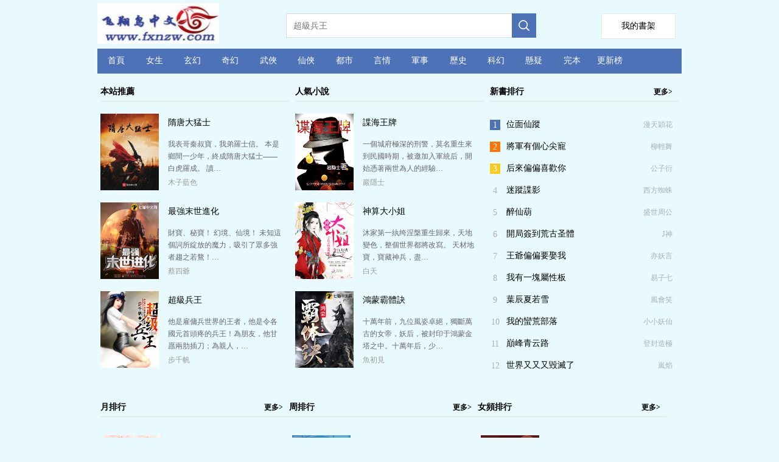

--- FILE ---
content_type: text/html;charset=utf-8
request_url: https://tw.fxnzw.com/fxnbook/38394.html
body_size: 14724
content:

<!DOCTYPE html>
<html lang="zh">
<head>
    <meta http-equiv="Content-Type" content="text/html; charset=utf-8" />
    <meta http-equiv="Content-Language" content="zh-Hant" />
    <title>飛翔鳥中文網推薦原創小說|言情|玄幻|穿越小說|免費小說在線閱讀</title>
    <meta name="Keywords" content="言情小說,玄幻小說,都市小說,飛翔鳥中文小說,飛翔鳥中文,免費小說" />
    <meta name="description" content="飛翔鳥中文小說網是一個推薦免費小說,小說作品在線免費閱讀的網站,網站提供言情小說，玄幻小說，穿越小說，都市小說，武俠小說，網游小說等免費小說,是最經典的文學小說網!" />
    <meta name="format-detection" content="telephone=no" />
    <meta name="viewport" content="width=device-width,initial-scale=1,user-scalable=no" />
    <script src="/js/jquery.js" type="text/javascript"></script>
    <script src="/js/lazyload.min.js" type="text/javascript"></script>
    <base target="_blank" />
    <style>
        a {
            color: inherit;
            text-decoration: none;
            outline: none;
        }

        .onlyh5 {
            display: none;
        }

        a[href]:active,
        button:active {
            background-image: -webkit-linear-gradient(to top, rgba(0, 0, 0, 0.05), rgba(0, 0, 0, 0.05));
            background-image: linear-gradient(to top, rgba(0, 0, 0, 0.05), rgba(0, 0, 0, 0.05));
        }

        .typelist_1 {
            color: #a9aeb7;
            padding-right: 10px;
            float: left;
        }

        .typelist_2 {
            float: left;
            padding-right: 10px;
            max-width: 130px;
            overflow: hidden;
            height: 36px;
        }

        .typelist_3 {
            color: #a9aeb7;
            padding-right: 10px;
            float: right;
            max-width: 100px;
            overflow: hidden;
            height: 36px;
        }

        .hot3txt {
            color: #a9aeb7;
            width: 17px;
            height: 17px;
            line-height: 17px;
            text-align: center;
            margin-right: 10px;
            margin-top: 10px;
            float: left;
        }

        .updatelist {
        }

        .blockwidth {
            width: 310px;
        }

        .blockpadding {
            padding: 5px;
        }

        .bodywidth {
            width: 960px;
            margin: 0 auto;
        }

        body {
            margin: 0;
            background-color: #E9FAFF;
        }

        .newbooklist_width {
            width: 120px;
        }

        .newbooklist_1 {
            float: left;
            width: 87px;
            height: 114px;
            overflow: hidden;
            margin-right: 10px;
        }

        .newbooklist_2 {
            height: 30px;
            line-height: 30px;
            margin-bottom: 10px;
            font-size: 14px;
            overflow: hidden;
        }

        .newbooklist_3 {
            line-height: 20px;
            font-size: 12px;
            color: #66666b;
            height: 63px;
            overflow: hidden;
        }

        @media only screen and (max-device-width: 600px) {
            .bodywidth {
                width: 100%;
                margin: 0 auto;
            }

            .blockwidth {
                width: 100%;
            }

            .blockpadding {
                padding: 0px;
            }

            .updatelist {
                display: none;
            }

            .newbooklist_width {
                width: 70%;
            }

            .onlyh5 {
                display: block;
            }

            .onlypc {
                display: none;
            }
        }
    </style>
    <script type="text/javascript">
        $(document).ready(function () {

            $("img.lazy").lazyload({ effect: "fadeIn", threshold: 1200 });

            $.getScript("/Count.aspx?referer=" + escape(document.referrer));
        });

    </script>

    <!-- Google tag (gtag.js) -->
    <script async src="https://www.googletagmanager.com/gtag/js?id=G-BR6QQYSRR1"></script>
    <script>
        window.dataLayer = window.dataLayer || [];
        function gtag() { dataLayer.push(arguments); }
        gtag('js', new Date());

        gtag('config', 'G-BR6QQYSRR1');
    </script>

</head>
<body>
    <div class="bodywidth" style="background-color: #E9FAFF;">
        <!--top-->
        
<style type="text/css">
    .height-top { height: 70px; }

    .imgh5wh { float: left; width: 218px; height: 60px; margin: 5px 92px 0 0; }

    .shujia { overflow: hidden; width: 120px; height: 40px; line-height: 40px; background: #fff; float: right; text-align: center; font-size: 14px; border: 1px solid #e6e6e6; margin-top: 22px; margin-right: 10px; }


    @media only screen and (max-device-width: 600px) {
        .height-top { height: 60px; }

        .shujia { overflow: hidden; width: 80px; height: 34px; line-height: 34px; background: #fff; float: right; text-align: center; font-size: 14px; border: 1px solid #e6e6e6; margin-top: 13px;margin-right: 10px; }

        .imgh5wh { float: left; width: 139px; height: 40px; margin: 2px 40px 0 0; }
    }
</style>
<script type="text/javascript">
    document.onkeydown = KeyDown;

    function KeyDown() {
        if (event.keyCode == 13) {
            Search();
            return false;
        }
    }

    function Search() {
        var keywords = $("#Txt_KeywordsPC").val();
        if (keywords != null && keywords != "") {
            top.location = "/fxnlist/" + keywords.replace(":","：") + ".html";
        }
        return false;
    }

    function Searchh5() {
        var keywords = $("#Txt_Keywords").val();
        if (keywords != null && keywords != "") {
            top.location = "/fxnlist/" + keywords.replace(":","：") + ".html";
        }
        return false;
    }
</script>
<div>
    <div class="height-top">
        <div class="imgh5wh">
            <img src="/fxnzw/images/logo.jpg" style="width: 200px;top:2px" />
        </div>
        <div class="onlypc" style="float: left; margin-top: 22px;">
            <input id="Txt_KeywordsPC" placeholder="超級兵王" style="float: left; overflow: hidden; width: 348px; height: 34px; border: 1px solid #dbdbdb; border-right: none; font-size: 14px; padding: 2px 11px; color: #666;" />

            <div style="width: 40px; height: 40px; float: left; background-color: #4e72b8;">
                <input type="button" onclick="Search();" style="border: none; background: url(/fxnzw/images/search.png) no-repeat; width: 20px; height: 20px; margin: 10px;" />
            </div>
        </div>
        <a class="shujia" href="/fxnzw/BookMark.aspx"><span style="padding-top: 30px;">我的書架</span></a>
    </div>
    <div class="onlypc" style="height: 41px; line-height: 41px; background-color: #4e72b8; margin-top: 10px; font-size: 14px; color: #fff; margin-bottom: 10px;">
        <span style="width: 6.5%; float: left; text-align: center;" class="hover0"><a href="/" title="飛翔鳥中文" style="height: 40px; line-height: 40px; display: block;">首頁</a></span>
        <span style="width: 6.5%; float: left; text-align: center;" class="hover0"><a href="/fxnlist/topmm_.html" title="女生小說排行榜" style="height: 40px; line-height: 40px; display: block;">女生</a></span>
        <span style="width: 6.5%; float: left; text-align: center;" class="hover0"><a href="/fxnlist/玄幻.html" title="玄幻小說排行榜" style="height: 40px; line-height: 40px; display: block;">玄幻</a></span>
        <span style="width: 6.5%; float: left; text-align: center;" class="hover0"><a href="/fxnlist/奇幻.html" title="奇幻小說排行榜" style="height: 40px; line-height: 40px; display: block;">奇幻</a></span>
        <span style="width: 6.5%; float: left; text-align: center;" class="hover0"><a href="/fxnlist/武俠.html" title="武俠小說排行榜" style="height: 40px; line-height: 40px; display: block;">武俠</a></span>
        <span style="width: 6.5%; float: left; text-align: center;" class="hover0"><a href="/fxnlist/仙俠.html" title="仙俠小說排行榜" style="height: 40px; line-height: 40px; display: block;">仙俠</a></span>
        <span style="width: 6.5%; float: left; text-align: center;" class="hover0"><a href="/fxnlist/都市.html" title="都市小說排行榜" style="height: 40px; line-height: 40px; display: block;">都市</a></span>
        <span style="width: 6.5%; float: left; text-align: center;" class="hover0"><a href="/fxnlist/言情.html" title="言情小說排行榜" style="height: 40px; line-height: 40px; display: block;">言情</a></span>
        <span style="width: 6.5%; float: left; text-align: center;" class="hover0"><a href="/fxnlist/軍事.html" title="軍事小說排行榜" style="height: 40px; line-height: 40px; display: block;">軍事</a></span>
        <span style="width: 6.5%; float: left; text-align: center;" class="hover0"><a href="/fxnlist/歷史.html" title="歷史小說排行榜" style="height: 40px; line-height: 40px; display: block;">歷史</a></span>
        <span style="width: 6.5%; float: left; text-align: center;" class="hover0"><a href="/fxnlist/科幻.html" title="科幻小說排行榜" style="height: 40px; line-height: 40px; display: block;">科幻</a></span>
        <span style="width: 6.5%; float: left; text-align: center;" class="hover0"><a href="/fxnlist/懸疑.html" title="懸疑小說排行榜" style="height: 40px; line-height: 40px; display: block;">懸疑</a></span>
        <span style="width: 6.5%; float: left; text-align: center;" class="hover0"><a href="/fxnlist/topend_.html" title="完本小說排行榜" style="height: 40px; line-height: 40px; display: block;">完本</a></span>
        <span style="width: 6.5%; float: left; text-align: center;" class="hover0"><a href="/fxnlist/topupdate_.html" title="更新榜" style="height: 40px; line-height: 40px; display: block;">更新榜</a></span>
    </div>
    <div class="onlyh5" style="height: 41px; line-height: 41px; background-color: #3e3d43; margin-top: 10px; font-size: 14px; color: #fff; box-sizing: border-box;">
        <span style="width: 18%; float: left; text-align: center;" class="hover0"><a href="https://www.fxnzw.com/" style="height: 40px; line-height: 40px; display: block;">首頁</a></span>
        <span style="width: 18%; float: left; text-align: center;" class="hover0"><a href="/fxnlist/topmm_.html" style="height: 40px; line-height: 40px; display: block;">女頻</a></span>
        <span style="width: 18%; float: left; text-align: center;" class="hover0"><a href="/fxnlist/index.html" style="height: 40px; line-height: 40px; display: block;">排行榜</a></span>
        <span style="width: 18%; float: left; text-align: center;" class="hover0"><a href="/fxnlist/topend_.html" style="height: 40px; line-height: 40px; display: block;">完本</a></span>
        <span style="width: 18%; float: left; text-align: center;" class="hover0"><a href="/fxnlist/topupdate_.html" title="更新榜" style="height: 40px; line-height: 40px; display: block;">更新榜</a></span>
    </div>
    <div>
        <div class="onlyh5" style="margin-top: 12px;">
            <input id="Txt_Keywords" value="超級兵王" style="float: left; overflow: hidden; width: 80%; height: 34px; border: 1px solid #dbdbdb; border-right: none; font-size: 14px; padding: 2px 11px; color: #666;" />

            <div style="width: 40px; height: 40px; float: left; background-color: #4e72b8;">
                <input type="button" onclick="Searchh5();" style="border: none; background: url(/fxnzw/images/search.png) no-repeat; width: 20px; height: 20px; margin: 10px;" />
            </div>

        </div>
    </div>
    <div style="clear: both;"></div>
</div>

        <div class="bodywidth">
            <!--第一塊-->
            <div class="blockwidth" style="float: left; margin: 5px;">
                <div style="line-height: 30px; width: 100%; font-size: 14px; font-weight: bold; border-bottom: 1px solid #e9e0cf;">
                    本站推薦
                </div>
                <div style="width: 100%;">
                    <div style="width: 100%; overflow: hidden; margin: 20px 0px;">
    <div style="float: left; height: 126px; margin-right: 15px; overflow: hidden;">
        <a href="/fxnbook/47262.html" title="隋唐大猛士 木子藍色">
            <img src="https://www.fxnzw.com/images/fxnid/47262.jpg" alt="隋唐大猛士" width="96px" /></a>
    </div>
    <div style="float: left; max-width: 60%">
        <div style="height: 30px; line-height: 30px; margin-bottom: 10px; font-size: 14px; overflow: hidden;"><a href="/fxnbook/47262.html" title="隋唐大猛士 木子藍色">隋唐大猛士</a></div>
                <div style="line-height: 20px; font-size: 12px; color: #66666b; height: 64px; overflow: hidden;"><a href="/fxnbook/47262.html" title="隋唐大猛士 木子藍色">我表哥秦叔寶，我弟羅士信。
本是鄉間一少年，終成隋唐大猛士——白虎羅成。
讀…</a></div>
        <div style="height: 18px; line-height: 18px; color: #999; font-size: 12px;">
            <a href="/fxnlist/木子藍色.html" alt="">木子藍色</a>
        </div>
    </div>
</div>
<div style="clear: both;"></div>
<div style="width: 100%; overflow: hidden; margin: 20px 0px;">
    <div style="float: left; height: 126px; margin-right: 15px; overflow: hidden;">
        <a href="/fxnbook/51331.html" title="最強末世進化 蔡四爺">
            <img src="https://www.fxnzw.com/images/fxnid/51331.jpg" alt="最強末世進化" width="96px" /></a>
    </div>
    <div style="float: left; max-width: 60%">
        <div style="height: 30px; line-height: 30px; margin-bottom: 10px; font-size: 14px; overflow: hidden;"><a href="/fxnbook/51331.html" title="最強末世進化 蔡四爺">最強末世進化</a></div>
                <div style="line-height: 20px; font-size: 12px; color: #66666b; height: 64px; overflow: hidden;"><a href="/fxnbook/51331.html" title="最強末世進化 蔡四爺">財寶、秘寶！
幻境、仙境！
未知這個詞所綻放的魔力，吸引了眾多強者趨之若鶩！…</a></div>
        <div style="height: 18px; line-height: 18px; color: #999; font-size: 12px;">
            <a href="/fxnlist/蔡四爺.html" alt="">蔡四爺</a>
        </div>
    </div>
</div>
<div style="clear: both;"></div>
<div style="width: 100%; overflow: hidden; margin: 20px 0px;">
    <div style="float: left; height: 126px; margin-right: 15px; overflow: hidden;">
        <a href="/fxnbook/28485.html" title="超級兵王 步千帆">
            <img src="https://www.fxnzw.com/images/fxnid/28485.jpg" alt="超級兵王" width="96px" /></a>
    </div>
    <div style="float: left; max-width: 60%">
        <div style="height: 30px; line-height: 30px; margin-bottom: 10px; font-size: 14px; overflow: hidden;"><a href="/fxnbook/28485.html" title="超級兵王 步千帆">超級兵王</a></div>
                <div style="line-height: 20px; font-size: 12px; color: #66666b; height: 64px; overflow: hidden;"><a href="/fxnbook/28485.html" title="超級兵王 步千帆">他是雇傭兵世界的王者，他是令各國元首頭疼的兵王！為朋友，他甘愿兩肋插刀；為親人，…</a></div>
        <div style="height: 18px; line-height: 18px; color: #999; font-size: 12px;">
            <a href="/fxnlist/步千帆.html" alt="">步千帆</a>
        </div>
    </div>
</div>
<div style="clear: both;"></div>

                </div>
            </div>
            <div class="blockwidth" style="float: left; margin: 5px;">
                <div style="line-height: 30px; width: 100%; font-size: 14px; font-weight: bold; border-bottom: 1px solid #e9e0cf;">
                    人氣小說
                </div>
                <div style="width: 100%;">
                    <div style="width: 100%; overflow: hidden; margin: 20px 0px;">
    <div style="float: left; height: 126px; margin-right: 15px; overflow: hidden;">
        <a href="/fxnbook/47490.html" title="諜海王牌 巖隱士">
            <img src="https://www.fxnzw.com/images/fxnid/47490.jpg" alt="諜海王牌" width="96px" /></a>
    </div>
    <div style="float: left; max-width: 60%">
        <div style="height: 30px; line-height: 30px; margin-bottom: 10px; font-size: 14px; overflow: hidden;"><a href="/fxnbook/47490.html" title="諜海王牌 巖隱士">諜海王牌</a></div>
                <div style="line-height: 20px; font-size: 12px; color: #66666b; height: 64px; overflow: hidden;"><a href="/fxnbook/47490.html" title="諜海王牌 巖隱士">一個城府極深的刑警，莫名重生來到民國時期，被邀加入軍統后，開始憑著兩世為人的經驗…</a></div>
        <div style="height: 18px; line-height: 18px; color: #999; font-size: 12px;">
            <a href="/fxnlist/巖隱士.html" alt="">巖隱士</a>
        </div>
    </div>
</div>
<div style="clear: both;"></div>
<div style="width: 100%; overflow: hidden; margin: 20px 0px;">
    <div style="float: left; height: 126px; margin-right: 15px; overflow: hidden;">
        <a href="/fxnbook/53347.html" title="神算大小姐 白天">
            <img src="https://www.fxnzw.com/images/fxnid/53347.jpg" alt="神算大小姐" width="96px" /></a>
    </div>
    <div style="float: left; max-width: 60%">
        <div style="height: 30px; line-height: 30px; margin-bottom: 10px; font-size: 14px; overflow: hidden;"><a href="/fxnbook/53347.html" title="神算大小姐 白天">神算大小姐</a></div>
                <div style="line-height: 20px; font-size: 12px; color: #66666b; height: 64px; overflow: hidden;"><a href="/fxnbook/53347.html" title="神算大小姐 白天">沐家第一紈绔涅槃重生歸來，天地變色，整個世界都將改寫。
天材地寶，寶藏神兵，盡…</a></div>
        <div style="height: 18px; line-height: 18px; color: #999; font-size: 12px;">
            <a href="/fxnlist/白天.html" alt="">白天</a>
        </div>
    </div>
</div>
<div style="clear: both;"></div>
<div style="width: 100%; overflow: hidden; margin: 20px 0px;">
    <div style="float: left; height: 126px; margin-right: 15px; overflow: hidden;">
        <a href="/fxnbook/50542.html" title="鴻蒙霸體訣 魚初見">
            <img src="https://www.fxnzw.com/images/fxnid/50542.jpg" alt="鴻蒙霸體訣" width="96px" /></a>
    </div>
    <div style="float: left; max-width: 60%">
        <div style="height: 30px; line-height: 30px; margin-bottom: 10px; font-size: 14px; overflow: hidden;"><a href="/fxnbook/50542.html" title="鴻蒙霸體訣 魚初見">鴻蒙霸體訣</a></div>
                <div style="line-height: 20px; font-size: 12px; color: #66666b; height: 64px; overflow: hidden;"><a href="/fxnbook/50542.html" title="鴻蒙霸體訣 魚初見">十萬年前，九位風姿卓絕，獨斷萬古的女帝，妖后，被封印于鴻蒙金塔之中。十萬年后，少…</a></div>
        <div style="height: 18px; line-height: 18px; color: #999; font-size: 12px;">
            <a href="/fxnlist/魚初見.html" alt="">魚初見</a>
        </div>
    </div>
</div>
<div style="clear: both;"></div>

                </div>
            </div>
            <div class="blockwidth" style="float: left; margin: 5px;">
                <div style="width: 100%; line-height: 30px; font-size: 14px; font-weight: bold; border-bottom: 1px solid #e9e0cf; position: relative;">新書排行<span style="position: absolute; right: 10px; top: 0px; font-size: 12px;"><a href="/fxnlist/topnew_.html">更多&gt;</a></span></div>
                <div class="blockwidth" style="line-height: 36px; font-size: 14px; margin-top: 20px;">
                    <div style="position: relative; display: block;">
    <span class="hot3txt" style="background: #4e72b8;color:#fff;">1</span>
    <span style="height: 36px; overflow: hidden; display: block;"><a href="/fxnbook/53442.html" title="位面仙蹤 漫天穎花">位面仙蹤</a></span>
    <span style="position: absolute; right: 10px; top: 0px; color: #a9aeb7; font-size: 12px;"><a href="/fxnlist/漫天穎花.html" alt="">漫天穎花</a></span>
</div>
<div style="clear: both;"></div>
<div style="position: relative; display: block;">
    <span class="hot3txt" style="background: #fc7403;color:#fff;">2</span>
    <span style="height: 36px; overflow: hidden; display: block;"><a href="/fxnbook/53457.html" title="將軍有個心尖寵 柳輕舞">將軍有個心尖寵</a></span>
    <span style="position: absolute; right: 10px; top: 0px; color: #a9aeb7; font-size: 12px;"><a href="/fxnlist/柳輕舞.html" alt="">柳輕舞</a></span>
</div>
<div style="clear: both;"></div>
<div style="position: relative; display: block;">
    <span class="hot3txt" style="background: #f8cc1c;color:#fff;">3</span>
    <span style="height: 36px; overflow: hidden; display: block;"><a href="/fxnbook/53536.html" title="后來偏偏喜歡你 公子衍">后來偏偏喜歡你</a></span>
    <span style="position: absolute; right: 10px; top: 0px; color: #a9aeb7; font-size: 12px;"><a href="/fxnlist/公子衍.html" alt="">公子衍</a></span>
</div>
<div style="clear: both;"></div>
<div style="position: relative; display: block;">
    <span class="hot3txt" >4</span>
    <span style="height: 36px; overflow: hidden; display: block;"><a href="/fxnbook/47757.html" title="迷蹤諜影 西方蜘蛛">迷蹤諜影</a></span>
    <span style="position: absolute; right: 10px; top: 0px; color: #a9aeb7; font-size: 12px;"><a href="/fxnlist/西方蜘蛛.html" alt="">西方蜘蛛</a></span>
</div>
<div style="clear: both;"></div>
<div style="position: relative; display: block;">
    <span class="hot3txt" >5</span>
    <span style="height: 36px; overflow: hidden; display: block;"><a href="/fxnbook/53158.html" title="醉仙葫 盛世周公">醉仙葫</a></span>
    <span style="position: absolute; right: 10px; top: 0px; color: #a9aeb7; font-size: 12px;"><a href="/fxnlist/盛世周公.html" alt="">盛世周公</a></span>
</div>
<div style="clear: both;"></div>
<div style="position: relative; display: block;">
    <span class="hot3txt" >6</span>
    <span style="height: 36px; overflow: hidden; display: block;"><a href="/fxnbook/49710.html" title="開局簽到荒古圣體 J神">開局簽到荒古圣體</a></span>
    <span style="position: absolute; right: 10px; top: 0px; color: #a9aeb7; font-size: 12px;"><a href="/fxnlist/J神.html" alt="">J神</a></span>
</div>
<div style="clear: both;"></div>
<div style="position: relative; display: block;">
    <span class="hot3txt" >7</span>
    <span style="height: 36px; overflow: hidden; display: block;"><a href="/fxnbook/53537.html" title="王爺偏偏要娶我 亦妖言">王爺偏偏要娶我</a></span>
    <span style="position: absolute; right: 10px; top: 0px; color: #a9aeb7; font-size: 12px;"><a href="/fxnlist/亦妖言.html" alt="">亦妖言</a></span>
</div>
<div style="clear: both;"></div>
<div style="position: relative; display: block;">
    <span class="hot3txt" >8</span>
    <span style="height: 36px; overflow: hidden; display: block;"><a href="/fxnbook/53440.html" title="我有一塊屬性板 易子七">我有一塊屬性板</a></span>
    <span style="position: absolute; right: 10px; top: 0px; color: #a9aeb7; font-size: 12px;"><a href="/fxnlist/易子七.html" alt="">易子七</a></span>
</div>
<div style="clear: both;"></div>
<div style="position: relative; display: block;">
    <span class="hot3txt" >9</span>
    <span style="height: 36px; overflow: hidden; display: block;"><a href="/fxnbook/53085.html" title="葉辰夏若雪 風會笑">葉辰夏若雪</a></span>
    <span style="position: absolute; right: 10px; top: 0px; color: #a9aeb7; font-size: 12px;"><a href="/fxnlist/風會笑.html" alt="">風會笑</a></span>
</div>
<div style="clear: both;"></div>
<div style="position: relative; display: block;">
    <span class="hot3txt" >10</span>
    <span style="height: 36px; overflow: hidden; display: block;"><a href="/fxnbook/53469.html" title="我的蠻荒部落 小小妖仙">我的蠻荒部落</a></span>
    <span style="position: absolute; right: 10px; top: 0px; color: #a9aeb7; font-size: 12px;"><a href="/fxnlist/小小妖仙.html" alt="">小小妖仙</a></span>
</div>
<div style="clear: both;"></div>
<div style="position: relative; display: block;">
    <span class="hot3txt" >11</span>
    <span style="height: 36px; overflow: hidden; display: block;"><a href="/fxnbook/50932.html" title="巔峰青云路 登封造極">巔峰青云路</a></span>
    <span style="position: absolute; right: 10px; top: 0px; color: #a9aeb7; font-size: 12px;"><a href="/fxnlist/登封造極.html" alt="">登封造極</a></span>
</div>
<div style="clear: both;"></div>
<div style="position: relative; display: block;">
    <span class="hot3txt" >12</span>
    <span style="height: 36px; overflow: hidden; display: block;"><a href="/fxnbook/53405.html" title="世界又又又毀滅了 嵐焰">世界又又又毀滅了</a></span>
    <span style="position: absolute; right: 10px; top: 0px; color: #a9aeb7; font-size: 12px;"><a href="/fxnlist/嵐焰.html" alt="">嵐焰</a></span>
</div>
<div style="clear: both;"></div>

                </div>
            </div>
        </div>

        <div style="clear: both;"></div>
        <div style="height: 20px;"></div>
        <div style="width: 100%">
            <!--第二塊-->
            <div style="width: 100%; margin: 5px;">
                <div class="blockwidth" style="float: left;">
                    <div style="line-height: 30px; font-size: 14px; font-weight: bold; border-bottom: 1px solid #e9e0cf; position: relative;">月排行<span style="position: absolute; right: 10px; top: 0px; font-size: 12px;"><a href="/fxnlist/topmonth_.html">更多&gt;</a></span></div>
                    <div>
                        <div style="margin: 30px 5px; overflow: hidden;">
    <div style="float: left; width: 96px; height: 126px; overflow: hidden; margin-right: 10px;">
        <a href="/fxnbook/53430.html" title="大佬失憶后只記得我 丁嘉樹">
            <img src="https://www.fxnzw.com/images/fxnid/53430.jpg" alt="大佬失憶后只記得我" width="96" /></a>
    </div>
    <div style="float: left; width: 180px;">
        <div style="height: 30px; line-height: 30px; margin-bottom: 10px; font-size: 14px; overflow: hidden;"><a href="/fxnbook/53430.html" title="大佬失憶后只記得我 丁嘉樹">大佬失憶后只記得我</a></div>
        <div style="line-height: 20px; font-size: 12px; color: #66666b; height: 63px; overflow: hidden;"><a href="/fxnbook/53430.html" title="大佬失憶后只記得我">東川航空機長兼傅氏財團唯一繼承人傅南禮，車禍失憶了。
只記得車禍前拼死救了她的…</a></div >
        <div style="height: 18px; line-height: 18px; color: #999; font-size: 12px;">
            <a href="/fxnlist/丁嘉樹.html" title="丁嘉樹">丁嘉樹</a>
        </div>
    </div>
</div>
<div style="clear: both;"></div>
<div style="line-height: 36px; font-size: 14px; margin: 0 5px; overflow: hidden;">
    <div>
        <a href="/fxnlist/都市.html" class="typelist_1" title="都市">[都市]</a>
        <a href="/fxnbook/53474.html" title="醫路青云" class="typelist_2">醫路青云</a>
        <a href="/fxnlist/煙斗老哥.html" title="煙斗老哥" class="typelist_3" title="煙斗老哥">煙斗老哥</a>
    </div>
    <div style="clear: both;"></div>

    <div>
        <a href="/fxnlist/位面.html" class="typelist_1" title="位面">[位面]</a>
        <a href="/fxnbook/47189.html" title="美漫喪鐘" class="typelist_2">美漫喪鐘</a>
        <a href="/fxnlist/混沌文工團.html" title="混沌文工團" class="typelist_3" title="混沌文工團">混沌文工團</a>
    </div>
    <div style="clear: both;"></div>

    <div>
        <a href="/fxnlist/仙俠.html" class="typelist_1" title="仙俠">[仙俠]</a>
        <a href="/fxnbook/21062.html" title="遮天" class="typelist_2">遮天</a>
        <a href="/fxnlist/辰東.html" title="辰東" class="typelist_3" title="辰東">辰東</a>
    </div>
    <div style="clear: both;"></div>

    <div>
        <a href="/fxnlist/仙俠.html" class="typelist_1" title="仙俠">[仙俠]</a>
        <a href="/fxnbook/53147.html" title="青蓮之巔" class="typelist_2">青蓮之巔</a>
        <a href="/fxnlist/肖十一莫.html" title="肖十一莫" class="typelist_3" title="肖十一莫">肖十一莫</a>
    </div>
    <div style="clear: both;"></div>

    <div>
        <a href="/fxnlist/心凈.html" class="typelist_1" title="心凈">[心凈]</a>
        <a href="/fxnbook/45383.html" title="大清隱龍" class="typelist_2">大清隱龍</a>
        <a href="/fxnlist/心凈.html" title="心凈" class="typelist_3" title="心凈">心凈</a>
    </div>
    <div style="clear: both;"></div>

    <div>
        <a href="/fxnlist/激戰.html" class="typelist_1" title="激戰">[激戰]</a>
        <a href="/fxnbook/28485.html" title="超級兵王" class="typelist_2">超級兵王</a>
        <a href="/fxnlist/步千帆.html" title="步千帆" class="typelist_3" title="步千帆">步千帆</a>
    </div>
    <div style="clear: both;"></div>

    <div>
        <a href="/fxnlist/仙俠.html" class="typelist_1" title="仙俠">[仙俠]</a>
        <a href="/fxnbook/53413.html" title="我能追蹤萬物" class="typelist_2">我能追蹤萬物</a>
        <a href="/fxnlist/武三毛.html" title="武三毛" class="typelist_3" title="武三毛">武三毛</a>
    </div>
    <div style="clear: both;"></div>

    <div>
        <a href="/fxnlist/懸疑.html" class="typelist_1" title="懸疑">[懸疑]</a>
        <a href="/fxnbook/53442.html" title="位面仙蹤" class="typelist_2">位面仙蹤</a>
        <a href="/fxnlist/漫天穎花.html" title="漫天穎花" class="typelist_3" title="漫天穎花">漫天穎花</a>
    </div>
    <div style="clear: both;"></div>

    <div>
        <a href="/fxnlist/玄幻.html" class="typelist_1" title="玄幻">[玄幻]</a>
        <a href="/fxnbook/46768.html" title="萬道劍尊" class="typelist_2">萬道劍尊</a>
        <a href="/fxnlist/打死都要錢.html" title="打死都要錢" class="typelist_3" title="打死都要錢">打死都要錢</a>
    </div>
    <div style="clear: both;"></div>

</div>

                    </div>
                </div>

                <div class="blockwidth" style="float: left;">
                    <div style="line-height: 30px; font-size: 14px; font-weight: bold; border-bottom: 1px solid #e9e0cf; position: relative;">周排行<span style="position: absolute; right: 10px; top: 0px; font-size: 12px;"><a href="/fxnlist/topweek_.html">更多&gt;</a></span></div>
                    <div>
                        <div style="margin: 30px 5px; overflow: hidden;">
    <div style="float: left; width: 96px; height: 126px; overflow: hidden; margin-right: 10px;">
        <a href="/fxnbook/53456.html" title="丁二狗的天梯人生 釣人的魚">
            <img src="https://www.fxnzw.com/images/fxnid/53456.jpg" alt="丁二狗的天梯人生" width="96" /></a>
    </div>
    <div style="float: left; width: 180px;">
        <div style="height: 30px; line-height: 30px; margin-bottom: 10px; font-size: 14px; overflow: hidden;"><a href="/fxnbook/53456.html" title="丁二狗的天梯人生 釣人的魚">丁二狗的天梯人生</a></div>
        <div style="line-height: 20px; font-size: 12px; color: #66666b; height: 63px; overflow: hidden;"><a href="/fxnbook/53456.html" title="丁二狗的天梯人生">官梯（完整版）電子書簡介：道，可以是一條路，也可以是一條法則；正道，那就是正確的…</a></div >
        <div style="height: 18px; line-height: 18px; color: #999; font-size: 12px;">
            <a href="/fxnlist/釣人的魚.html" title="釣人的魚">釣人的魚</a>
        </div>
    </div>
</div>
<div style="clear: both;"></div>
<div style="line-height: 36px; font-size: 14px; margin: 0 5px; overflow: hidden;">
    <div>
        <a href="/fxnlist/歷史.html" class="typelist_1" title="歷史">[歷史]</a>
        <a href="/fxnbook/45006.html" title="神話版三國" class="typelist_2">神話版三國</a>
        <a href="/fxnlist/墳土荒草.html" title="墳土荒草" class="typelist_3" title="墳土荒草">墳土荒草</a>
    </div>
    <div style="clear: both;"></div>

    <div>
        <a href="/fxnlist/科幻.html" class="typelist_1" title="科幻">[科幻]</a>
        <a href="/fxnbook/51331.html" title="最強末世進化" class="typelist_2">最強末世進化</a>
        <a href="/fxnlist/蔡四爺.html" title="蔡四爺" class="typelist_3" title="蔡四爺">蔡四爺</a>
    </div>
    <div style="clear: both;"></div>

    <div>
        <a href="/fxnlist/都市.html" class="typelist_1" title="都市">[都市]</a>
        <a href="/fxnbook/47394.html" title="極品全能學生" class="typelist_2">極品全能學生</a>
        <a href="/fxnlist/花都大少.html" title="花都大少" class="typelist_3" title="花都大少">花都大少</a>
    </div>
    <div style="clear: both;"></div>

    <div>
        <a href="/fxnlist/玄幻.html" class="typelist_1" title="玄幻">[玄幻]</a>
        <a href="/fxnbook/50285.html" title="萬古神帝" class="typelist_2">萬古神帝</a>
        <a href="/fxnlist/飛天魚.html" title="飛天魚" class="typelist_3" title="飛天魚">飛天魚</a>
    </div>
    <div style="clear: both;"></div>

    <div>
        <a href="/fxnlist/言情.html" class="typelist_1" title="言情">[言情]</a>
        <a href="/fxnbook/53181.html" title="林雙" class="typelist_2">林雙</a>
        <a href="/fxnlist/萌主.html" title="萌主" class="typelist_3" title="萌主">萌主</a>
    </div>
    <div style="clear: both;"></div>

    <div>
        <a href="/fxnlist/玄幻.html" class="typelist_1" title="玄幻">[玄幻]</a>
        <a href="/fxnbook/8899.html" title="異世傲天" class="typelist_2">異世傲天</a>
        <a href="/fxnlist/傲月長空.html" title="傲月長空" class="typelist_3" title="傲月長空">傲月長空</a>
    </div>
    <div style="clear: both;"></div>

    <div>
        <a href="/fxnlist/言情.html" class="typelist_1" title="言情">[言情]</a>
        <a href="/fxnbook/53043.html" title="大宋一把刀" class="typelist_2">大宋一把刀</a>
        <a href="/fxnlist/顧婉音.html" title="顧婉音" class="typelist_3" title="顧婉音">顧婉音</a>
    </div>
    <div style="clear: both;"></div>

    <div>
        <a href="/fxnlist/奇幻.html" class="typelist_1" title="奇幻">[奇幻]</a>
        <a href="/fxnbook/53469.html" title="我的蠻荒部落" class="typelist_2">我的蠻荒部落</a>
        <a href="/fxnlist/小小妖仙.html" title="小小妖仙" class="typelist_3" title="小小妖仙">小小妖仙</a>
    </div>
    <div style="clear: both;"></div>

    <div>
        <a href="/fxnlist/言情.html" class="typelist_1" title="言情">[言情]</a>
        <a href="/fxnbook/53492.html" title="天醫鳳九" class="typelist_2">天醫鳳九</a>
        <a href="/fxnlist/鳳炅.html" title="鳳炅" class="typelist_3" title="鳳炅">鳳炅</a>
    </div>
    <div style="clear: both;"></div>

</div>

                    </div>
                </div>
                <div class="blockwidth" style="float: left;">
                    <div style="line-height: 30px; font-size: 14px; font-weight: bold; border-bottom: 1px solid #e9e0cf; position: relative;">女頻排行<span style="position: absolute; right: 10px; top: 0px; font-size: 12px;"><a href="/fxnlist/topmm_.html">更多&gt;</a></span></div>
                    <div>
                        <div style="margin: 30px 5px; overflow: hidden;">
    <div style="float: left; width: 96px; height: 126px; overflow: hidden; margin-right: 10px;">
        <a href="/fxnbook/50497.html" title="長安好 非10">
            <img src="https://www.fxnzw.com/images/fxnid/50497.jpg" alt="長安好" width="96" /></a>
    </div>
    <div style="float: left; width: 180px;">
        <div style="height: 30px; line-height: 30px; margin-bottom: 10px; font-size: 14px; overflow: hidden;"><a href="/fxnbook/50497.html" title="長安好 非10">長安好</a></div>
        <div style="line-height: 20px; font-size: 12px; color: #66666b; height: 63px; overflow: hidden;"><a href="/fxnbook/50497.html" title="長安好">京城那位膽小嬌弱的第一美人不幸落到了人販子手中。
京中眾人搖頭嘆息：這波要完。…</a></div >
        <div style="height: 18px; line-height: 18px; color: #999; font-size: 12px;">
            <a href="/fxnlist/非10.html" title="非10">非10</a>
        </div>
    </div>
</div>
<div style="clear: both;"></div>
<div style="line-height: 36px; font-size: 14px; margin: 0 5px; overflow: hidden;">
    <div>
        <a href="/fxnlist/歷史.html" class="typelist_1" title="歷史">[歷史]</a>
        <a href="/fxnbook/50503.html" title="臨安不夜侯" class="typelist_2">臨安不夜侯</a>
        <a href="/fxnlist/月關.html" title="月關" class="typelist_3" title="月關">月關</a>
    </div>
    <div style="clear: both;"></div>

    <div>
        <a href="/fxnlist/重生.html" class="typelist_1" title="重生">[重生]</a>
        <a href="/fxnbook/52722.html" title="年代文首富的惡女嬌妻重生了" class="typelist_2">年代文首富的惡女嬌妻重生了</a>
        <a href="/fxnlist/悠閑小神.html" title="悠閑小神" class="typelist_3" title="悠閑小神">悠閑小神</a>
    </div>
    <div style="clear: both;"></div>

    <div>
        <a href="/fxnlist/言情.html" class="typelist_1" title="言情">[言情]</a>
        <a href="/fxnbook/52771.html" title="和渣夫同歸于盡后又雙雙重生了" class="typelist_2">和渣夫同歸于盡后又雙雙重生了</a>
        <a href="/fxnlist/超愛小螃蟹.html" title="超愛小螃蟹" class="typelist_3" title="超愛小螃蟹">超愛小螃蟹</a>
    </div>
    <div style="clear: both;"></div>

    <div>
        <a href="/fxnlist/都市.html" class="typelist_1" title="都市">[都市]</a>
        <a href="/fxnbook/50518.html" title="那年花開1981" class="typelist_2">那年花開1981</a>
        <a href="/fxnlist/風隨流云.html" title="風隨流云" class="typelist_3" title="風隨流云">風隨流云</a>
    </div>
    <div style="clear: both;"></div>

    <div>
        <a href="/fxnlist/歷史.html" class="typelist_1" title="歷史">[歷史]</a>
        <a href="/fxnbook/50915.html" title="帶著空間下鄉，別人吃糠我吃肉" class="typelist_2">帶著空間下鄉，別人吃糠我吃肉</a>
        <a href="/fxnlist/林多米.html" title="林多米" class="typelist_3" title="林多米">林多米</a>
    </div>
    <div style="clear: both;"></div>

    <div>
        <a href="/fxnlist/言情.html" class="typelist_1" title="言情">[言情]</a>
        <a href="/fxnbook/52967.html" title="凌霄花上" class="typelist_2">凌霄花上</a>
        <a href="/fxnlist/西子情.html" title="西子情" class="typelist_3" title="西子情">西子情</a>
    </div>
    <div style="clear: both;"></div>

    <div>
        <a href="/fxnlist/言情.html" class="typelist_1" title="言情">[言情]</a>
        <a href="/fxnbook/53427.html" title="寒門貴婢" class="typelist_2">寒門貴婢</a>
        <a href="/fxnlist/滄鸞瑯霄.html" title="滄鸞瑯霄" class="typelist_3" title="滄鸞瑯霄">滄鸞瑯霄</a>
    </div>
    <div style="clear: both;"></div>

    <div>
        <a href="/fxnlist/言情.html" class="typelist_1" title="言情">[言情]</a>
        <a href="/fxnbook/50738.html" title="皇叔借點功德，王妃把符畫猛了" class="typelist_2">皇叔借點功德，王妃把符畫猛了</a>
        <a href="/fxnlist/安卿心.html" title="安卿心" class="typelist_3" title="安卿心">安卿心</a>
    </div>
    <div style="clear: both;"></div>

    <div>
        <a href="/fxnlist/言情.html" class="typelist_1" title="言情">[言情]</a>
        <a href="/fxnbook/52958.html" title="絕美人魚穿八零，全家排隊寵不停" class="typelist_2">絕美人魚穿八零，全家排隊寵不停</a>
        <a href="/fxnlist/單雙的單.html" title="單雙的單" class="typelist_3" title="單雙的單">單雙的單</a>
    </div>
    <div style="clear: both;"></div>

</div>

                    </div>
                </div>
            </div>
        </div>
        <div style="clear: both;"></div>
        <div style="height: 20px;"></div>
        <!--第三塊-->
        <div style="width: 100%; margin: 5px;">
            <div style="line-height: 30px; font-size: 14px; font-weight: bold; border-bottom: 1px solid #e9e0cf; position: relative;">新書推薦<span style="position: absolute; right: 10px; top: 0px; font-size: 12px;"></span></div>
            <div>
                <div style="margin: 15px 10px; overflow: hidden; float: left;">
    <div class="newbooklist_1">
        <a href="/fxnbook/50587.html" title="葬神棺 浮生一諾">
            <img  src="https://www.fxnzw.com/images/fxnid/50587.jpg" alt="葬神棺" width="96" /></a>
    </div>
    <div class="newbooklist_width" style="float: left;">
        <div class="newbooklist_2"><a href="/fxnbook/50587.html" title="葬神棺 浮生一諾">葬神棺</a></div>
        <div class="newbooklist_3"><a href="/fxnbook/50587.html" title="葬神棺 浮生一諾">傳統玄幻背景逆天劍修無系統億萬年前，鴻蒙時代，混沌初開，宇宙本源為了阻止萬靈無休止的生長，造成更龐大…</a></div>
    </div>
</div>
<div style="margin: 15px 10px; overflow: hidden; float: left;">
    <div class="newbooklist_1">
        <a href="/fxnbook/53433.html" title="最后一個道士Ⅱ 最愛MISIC伯爵">
            <img  src="https://www.fxnzw.com/images/fxnid/53433.jpg" alt="最后一個道士Ⅱ" width="96" /></a>
    </div>
    <div class="newbooklist_width" style="float: left;">
        <div class="newbooklist_2"><a href="/fxnbook/53433.html" title="最后一個道士Ⅱ 最愛MISIC伯爵">最后一個道士Ⅱ</a></div>
        <div class="newbooklist_3"><a href="/fxnbook/53433.html" title="最后一個道士Ⅱ 最愛MISIC伯爵">注：本書又名《道門往事》，為《最后一個道士》系列叢書的新年鼎力之作
盤古有那一線生機.大道五十，天…</a></div>
    </div>
</div>
<div style="margin: 15px 10px; overflow: hidden; float: left;">
    <div class="newbooklist_1">
        <a href="/fxnbook/50542.html" title="鴻蒙霸體訣 魚初見">
            <img  src="https://www.fxnzw.com/images/fxnid/50542.jpg" alt="鴻蒙霸體訣" width="96" /></a>
    </div>
    <div class="newbooklist_width" style="float: left;">
        <div class="newbooklist_2"><a href="/fxnbook/50542.html" title="鴻蒙霸體訣 魚初見">鴻蒙霸體訣</a></div>
        <div class="newbooklist_3"><a href="/fxnbook/50542.html" title="鴻蒙霸體訣 魚初見">十萬年前，九位風姿卓絕，獨斷萬古的女帝，妖后，被封印于鴻蒙金塔之中。十萬年后，少年蕭諾，被家族迫害，…</a></div>
    </div>
</div>
<div style="margin: 15px 10px; overflow: hidden; float: left;">
    <div class="newbooklist_1">
        <a href="/fxnbook/53466.html" title="竹馬草莓味 琪琪家的鹿">
            <img  src="https://www.fxnzw.com/images/fxnid/53466.jpg" alt="竹馬草莓味" width="96" /></a>
    </div>
    <div class="newbooklist_width" style="float: left;">
        <div class="newbooklist_2"><a href="/fxnbook/53466.html" title="竹馬草莓味 琪琪家的鹿">竹馬草莓味</a></div>
        <div class="newbooklist_3"><a href="/fxnbook/53466.html" title="竹馬草莓味 琪琪家的鹿">南妤第一次見顧硯歌，就特別喜歡他……的臉。
小姑娘抓著小美人的書包帶子，奶聲奶氣道:“漂亮姐姐，我…</a></div>
    </div>
</div>
<div style="margin: 15px 10px; overflow: hidden; float: left;">
    <div class="newbooklist_1">
        <a href="/fxnbook/45006.html" title="神話版三國 墳土荒草">
            <img  src="https://www.fxnzw.com/images/fxnid/45006.jpg" alt="神話版三國" width="96" /></a>
    </div>
    <div class="newbooklist_width" style="float: left;">
        <div class="newbooklist_2"><a href="/fxnbook/45006.html" title="神話版三國 墳土荒草">神話版三國</a></div>
        <div class="newbooklist_3"><a href="/fxnbook/45006.html" title="神話版三國 墳土荒草">陳曦看著將一塊數百斤巨石撇出去的士卒，無語望蒼天，這真的是東漢末年？
呂布單槍匹馬鑿穿萬人部隊，這…</a></div>
    </div>
</div>
<div style="margin: 15px 10px; overflow: hidden; float: left;">
    <div class="newbooklist_1">
        <a href="/fxnbook/53456.html" title="丁二狗的天梯人生 釣人的魚">
            <img  src="https://www.fxnzw.com/images/fxnid/53456.jpg" alt="丁二狗的天梯人生" width="96" /></a>
    </div>
    <div class="newbooklist_width" style="float: left;">
        <div class="newbooklist_2"><a href="/fxnbook/53456.html" title="丁二狗的天梯人生 釣人的魚">丁二狗的天梯人生</a></div>
        <div class="newbooklist_3"><a href="/fxnbook/53456.html" title="丁二狗的天梯人生 釣人的魚">官梯（完整版）電子書簡介：道，可以是一條路，也可以是一條法則；正道，那就是正確的道路或者是正確的法則…</a></div>
    </div>
</div>
<div style="margin: 15px 10px; overflow: hidden; float: left;">
    <div class="newbooklist_1">
        <a href="/fxnbook/51886.html" title="逆天狂妃 塵沐沐">
            <img  src="https://www.fxnzw.com/images/fxnid/51886.jpg" alt="逆天狂妃" width="96" /></a>
    </div>
    <div class="newbooklist_width" style="float: left;">
        <div class="newbooklist_2"><a href="/fxnbook/51886.html" title="逆天狂妃 塵沐沐">逆天狂妃</a></div>
        <div class="newbooklist_3"><a href="/fxnbook/51886.html" title="逆天狂妃 塵沐沐">血薇，人人聞之色變的傭兵之王。
凌雪薇，被未婚夫退婚，被妹妹算計，凌府人人厭棄的廢物。
一朝穿越…</a></div>
    </div>
</div>
<div style="margin: 15px 10px; overflow: hidden; float: left;">
    <div class="newbooklist_1">
        <a href="/fxnbook/51751.html" title="九轉星辰訣 晨弈">
            <img  src="https://www.fxnzw.com/images/fxnid/51751.jpg" alt="九轉星辰訣" width="96" /></a>
    </div>
    <div class="newbooklist_width" style="float: left;">
        <div class="newbooklist_2"><a href="/fxnbook/51751.html" title="九轉星辰訣 晨弈">九轉星辰訣</a></div>
        <div class="newbooklist_3"><a href="/fxnbook/51751.html" title="九轉星辰訣 晨弈">新書“仙淵”已發，仙俠凡人流，請哥哥姐姐們照顧照顧。多謝🙏🙏
熱血玄幻爽文！
一代戰神，重生…</a></div>
    </div>
</div>

            </div>
        </div>
        <div style="clear: both;"></div>
        <div style="height: 20px;"></div>
        <!--第四塊-->
        <div style="width: 100%; margin: 5px;">
            <div class="blockwidth" style="float: left;">
                <div style="line-height: 30px; font-size: 14px; font-weight: bold; border-bottom: 1px solid #e9e0cf; position: relative;">玄幻奇幻<span style="position: absolute; right: 10px; top: 0px; font-size: 12px;"><a href="/fxnlist/奇幻.html">更多&gt;</a></span></div>
                <div>
                    <div style="margin: 30px 5px; overflow: hidden;">
    <div style="float: left; width: 96px; height: 126px; overflow: hidden; margin-right: 10px;">
        <a href="/fxnbook/50082.html" title="劍道第一仙 蕭瑾瑜">
            <img src="https://www.fxnzw.com/images/fxnid/50082.jpg" alt="劍道第一仙" width="96" /></a>
    </div>
    <div style="float: left; width: 180px;">
        <div style="height: 30px; line-height: 30px; margin-bottom: 10px; font-size: 14px; overflow: hidden;"><a href="/fxnbook/50082.html" title="劍道第一仙 蕭瑾瑜">劍道第一仙</a></div>
        <div style="line-height: 20px; font-size: 12px; color: #66666b; height: 63px; overflow: hidden;"><a href="/fxnbook/50082.html" title="劍道第一仙">我是萬古人間一劍修，諸天之上第一仙。
同名動畫《劍道第一仙》已上映
已有完本…</a></div >
        <div style="height: 18px; line-height: 18px; color: #999; font-size: 12px;">
            <a href="/fxnlist/蕭瑾瑜.html" title="蕭瑾瑜">蕭瑾瑜</a>
        </div>
    </div>
</div>
<div style="clear: both;"></div>
<div style="line-height: 36px; font-size: 14px; margin: 0 5px; overflow: hidden;">
    <div>
        <a href="/fxnlist/爽文.html" class="typelist_1" title="爽文">[爽文]</a>
        <a href="/fxnbook/41166.html" title="百煉飛升錄" class="typelist_2">百煉飛升錄</a>
        <a href="/fxnlist/虛眞.html" title="虛眞" class="typelist_3" title="虛眞">虛眞</a>
    </div>
    <div style="clear: both;"></div>

    <div>
        <a href="/fxnlist/玄幻.html" class="typelist_1" title="玄幻">[玄幻]</a>
        <a href="/fxnbook/50285.html" title="萬古神帝" class="typelist_2">萬古神帝</a>
        <a href="/fxnlist/飛天魚.html" title="飛天魚" class="typelist_3" title="飛天魚">飛天魚</a>
    </div>
    <div style="clear: both;"></div>

    <div>
        <a href="/fxnlist/么么.html" class="typelist_1" title="么么">[么么]</a>
        <a href="/fxnbook/44347.html" title="最強武神" class="typelist_2">最強武神</a>
        <a href="/fxnlist/么么.html" title="么么" class="typelist_3" title="么么">么么</a>
    </div>
    <div style="clear: both;"></div>

    <div>
        <a href="/fxnlist/玄幻.html" class="typelist_1" title="玄幻">[玄幻]</a>
        <a href="/fxnbook/50297.html" title="九星霸體訣" class="typelist_2">九星霸體訣</a>
        <a href="/fxnlist/平凡魔術師.html" title="平凡魔術師" class="typelist_3" title="平凡魔術師">平凡魔術師</a>
    </div>
    <div style="clear: both;"></div>

    <div>
        <a href="/fxnlist/爽文.html" class="typelist_1" title="爽文">[爽文]</a>
        <a href="/fxnbook/38649.html" title="武煉巔峰" class="typelist_2">武煉巔峰</a>
        <a href="/fxnlist/莫默.html" title="莫默" class="typelist_3" title="莫默">莫默</a>
    </div>
    <div style="clear: both;"></div>

    <div>
        <a href="/fxnlist/奇幻.html" class="typelist_1" title="奇幻">[奇幻]</a>
        <a href="/fxnbook/53347.html" title="神算大小姐" class="typelist_2">神算大小姐</a>
        <a href="/fxnlist/白天.html" title="白天" class="typelist_3" title="白天">白天</a>
    </div>
    <div style="clear: both;"></div>

    <div>
        <a href="/fxnlist/言情.html" class="typelist_1" title="言情">[言情]</a>
        <a href="/fxnbook/51886.html" title="逆天狂妃" class="typelist_2">逆天狂妃</a>
        <a href="/fxnlist/塵沐沐.html" title="塵沐沐" class="typelist_3" title="塵沐沐">塵沐沐</a>
    </div>
    <div style="clear: both;"></div>

    <div>
        <a href="/fxnlist/奇幻.html" class="typelist_1" title="奇幻">[奇幻]</a>
        <a href="/fxnbook/53469.html" title="我的蠻荒部落" class="typelist_2">我的蠻荒部落</a>
        <a href="/fxnlist/小小妖仙.html" title="小小妖仙" class="typelist_3" title="小小妖仙">小小妖仙</a>
    </div>
    <div style="clear: both;"></div>

    <div>
        <a href="/fxnlist/晨弈.html" class="typelist_1" title="晨弈">[晨弈]</a>
        <a href="/fxnbook/51751.html" title="九轉星辰訣" class="typelist_2">九轉星辰訣</a>
        <a href="/fxnlist/晨弈.html" title="晨弈" class="typelist_3" title="晨弈">晨弈</a>
    </div>
    <div style="clear: both;"></div>

</div>

                </div>
            </div>
            <div class="blockwidth" style="float: left;">
                <div style="line-height: 30px; font-size: 14px; font-weight: bold; border-bottom: 1px solid #e9e0cf; position: relative;">武俠仙俠<span style="position: absolute; right: 10px; top: 0px; font-size: 12px;"><a href="/fxnlist/武俠.html">更多&gt;</a></span></div>
                <div>
                    <div style="margin: 30px 5px; overflow: hidden;">
    <div style="float: left; width: 96px; height: 126px; overflow: hidden; margin-right: 10px;">
        <a href="/fxnbook/47642.html" title="修真高手的田園生活 小學嗣業">
            <img src="https://www.fxnzw.com/images/fxnid/47642.jpg" alt="修真高手的田園生活" width="96" /></a>
    </div>
    <div style="float: left; width: 180px;">
        <div style="height: 30px; line-height: 30px; margin-bottom: 10px; font-size: 14px; overflow: hidden;"><a href="/fxnbook/47642.html" title="修真高手的田園生活 小學嗣業">修真高手的田園生活</a></div>
        <div style="line-height: 20px; font-size: 12px; color: #66666b; height: 63px; overflow: hidden;"><a href="/fxnbook/47642.html" title="修真高手的田園生活">只想安安靜靜的修仙，閑暇之余喝喝茶、溜溜食、賣賣菜。
但是怎么所有的人都不想讓…</a></div >
        <div style="height: 18px; line-height: 18px; color: #999; font-size: 12px;">
            <a href="/fxnlist/小學嗣業.html" title="小學嗣業">小學嗣業</a>
        </div>
    </div>
</div>
<div style="clear: both;"></div>
<div style="line-height: 36px; font-size: 14px; margin: 0 5px; overflow: hidden;">
    <div>
        <a href="/fxnlist/仙俠.html" class="typelist_1" title="仙俠">[仙俠]</a>
        <a href="/fxnbook/47483.html" title="這個修士很危險" class="typelist_2">這個修士很危險</a>
        <a href="/fxnlist/想見江南.html" title="想見江南" class="typelist_3" title="想見江南">想見江南</a>
    </div>
    <div style="clear: both;"></div>

    <div>
        <a href="/fxnlist/仙俠.html" class="typelist_1" title="仙俠">[仙俠]</a>
        <a href="/fxnbook/53440.html" title="我有一塊屬性板" class="typelist_2">我有一塊屬性板</a>
        <a href="/fxnlist/易子七.html" title="易子七" class="typelist_3" title="易子七">易子七</a>
    </div>
    <div style="clear: both;"></div>

    <div>
        <a href="/fxnlist/仙俠.html" class="typelist_1" title="仙俠">[仙俠]</a>
        <a href="/fxnbook/53557.html" title="西游之悟空是我師弟" class="typelist_2">西游之悟空是我師弟</a>
        <a href="/fxnlist/老樹昏鴨.html" title="老樹昏鴨" class="typelist_3" title="老樹昏鴨">老樹昏鴨</a>
    </div>
    <div style="clear: both;"></div>

    <div>
        <a href="/fxnlist/仙俠.html" class="typelist_1" title="仙俠">[仙俠]</a>
        <a href="/fxnbook/47498.html" title="魔門敗類" class="typelist_2">魔門敗類</a>
        <a href="/fxnlist/驚濤駭浪.html" title="驚濤駭浪" class="typelist_3" title="驚濤駭浪">驚濤駭浪</a>
    </div>
    <div style="clear: both;"></div>

    <div>
        <a href="/fxnlist/仙俠.html" class="typelist_1" title="仙俠">[仙俠]</a>
        <a href="/fxnbook/53574.html" title="通天大圣" class="typelist_2">通天大圣</a>
        <a href="/fxnlist/蛇吞鯨.html" title="蛇吞鯨" class="typelist_3" title="蛇吞鯨">蛇吞鯨</a>
    </div>
    <div style="clear: both;"></div>

    <div>
        <a href="/fxnlist/蕭舒.html" class="typelist_1" title="蕭舒">[蕭舒]</a>
        <a href="/fxnbook/45773.html" title="白袍總管" class="typelist_2">白袍總管</a>
        <a href="/fxnlist/蕭舒.html" title="蕭舒" class="typelist_3" title="蕭舒">蕭舒</a>
    </div>
    <div style="clear: both;"></div>

    <div>
        <a href="/fxnlist/修真.html" class="typelist_1" title="修真">[修真]</a>
        <a href="/fxnbook/53451.html" title="我締造上古天庭的那些年" class="typelist_2">我締造上古天庭的那些年</a>
        <a href="/fxnlist/異地他鄉2.html" title="異地他鄉2" class="typelist_3" title="異地他鄉2">異地他鄉2</a>
    </div>
    <div style="clear: both;"></div>

    <div>
        <a href="/fxnlist/仙俠.html" class="typelist_1" title="仙俠">[仙俠]</a>
        <a href="/fxnbook/53147.html" title="青蓮之巔" class="typelist_2">青蓮之巔</a>
        <a href="/fxnlist/肖十一莫.html" title="肖十一莫" class="typelist_3" title="肖十一莫">肖十一莫</a>
    </div>
    <div style="clear: both;"></div>

    <div>
        <a href="/fxnlist/仙俠.html" class="typelist_1" title="仙俠">[仙俠]</a>
        <a href="/fxnbook/53553.html" title="我只想安靜的做個茍道中人" class="typelist_2">我只想安靜的做個茍道中人</a>
        <a href="/fxnlist/爆炸小拿鐵.html" title="爆炸小拿鐵" class="typelist_3" title="爆炸小拿鐵">爆炸小拿鐵</a>
    </div>
    <div style="clear: both;"></div>

</div>

                </div>
            </div>
            <div class="blockwidth" style="float: left;">
                <div style="line-height: 30px; font-size: 14px; font-weight: bold; border-bottom: 1px solid #e9e0cf; position: relative;">都市女生<span style="position: absolute; right: 10px; top: 0px; font-size: 12px;"><a href="/fxnlist/topmm_.html">更多&gt;</a></span></div>
                <div>
                    <div style="margin: 30px 5px; overflow: hidden;">
    <div style="float: left; width: 96px; height: 126px; overflow: hidden; margin-right: 10px;">
        <a href="/fxnbook/45860.html" title="超品戰兵 梁不凡">
            <img src="https://www.fxnzw.com/images/fxnid/45860.jpg" alt="超品戰兵" width="96" /></a>
    </div>
    <div style="float: left; width: 180px;">
        <div style="height: 30px; line-height: 30px; margin-bottom: 10px; font-size: 14px; overflow: hidden;"><a href="/fxnbook/45860.html" title="超品戰兵 梁不凡">超品戰兵</a></div>
        <div style="line-height: 20px; font-size: 12px; color: #66666b; height: 63px; overflow: hidden;"><a href="/fxnbook/45860.html" title="超品戰兵">一代兵王，因叛徒出賣，導致紅顏知己隕落；怒發沖冠，回歸都市，掀起腥風血雨。英雄美…</a></div >
        <div style="height: 18px; line-height: 18px; color: #999; font-size: 12px;">
            <a href="/fxnlist/梁不凡.html" title="梁不凡">梁不凡</a>
        </div>
    </div>
</div>
<div style="clear: both;"></div>
<div style="line-height: 36px; font-size: 14px; margin: 0 5px; overflow: hidden;">
    <div>
        <a href="/fxnlist/言情.html" class="typelist_1" title="言情">[言情]</a>
        <a href="/fxnbook/53181.html" title="林雙" class="typelist_2">林雙</a>
        <a href="/fxnlist/萌主.html" title="萌主" class="typelist_3" title="萌主">萌主</a>
    </div>
    <div style="clear: both;"></div>

    <div>
        <a href="/fxnlist/言情.html" class="typelist_1" title="言情">[言情]</a>
        <a href="/fxnbook/53430.html" title="大佬失憶后只記得我" class="typelist_2">大佬失憶后只記得我</a>
        <a href="/fxnlist/丁嘉樹.html" title="丁嘉樹" class="typelist_3" title="丁嘉樹">丁嘉樹</a>
    </div>
    <div style="clear: both;"></div>

    <div>
        <a href="/fxnlist/言情.html" class="typelist_1" title="言情">[言情]</a>
        <a href="/fxnbook/53457.html" title="將軍有個心尖寵" class="typelist_2">將軍有個心尖寵</a>
        <a href="/fxnlist/柳輕舞.html" title="柳輕舞" class="typelist_3" title="柳輕舞">柳輕舞</a>
    </div>
    <div style="clear: both;"></div>

    <div>
        <a href="/fxnlist/復仇.html" class="typelist_1" title="復仇">[復仇]</a>
        <a href="/fxnbook/44986.html" title="神醫高手在都市" class="typelist_2">神醫高手在都市</a>
        <a href="/fxnlist/復仇.html" title="復仇" class="typelist_3" title="復仇">復仇</a>
    </div>
    <div style="clear: both;"></div>

    <div>
        <a href="/fxnlist/都市.html" class="typelist_1" title="都市">[都市]</a>
        <a href="/fxnbook/46498.html" title="尋寶全世界" class="typelist_2">尋寶全世界</a>
        <a href="/fxnlist/行走的驢.html" title="行走的驢" class="typelist_3" title="行走的驢">行走的驢</a>
    </div>
    <div style="clear: both;"></div>

    <div>
        <a href="/fxnlist/都市.html" class="typelist_1" title="都市">[都市]</a>
        <a href="/fxnbook/53229.html" title="跑男之純情巨星" class="typelist_2">跑男之純情巨星</a>
        <a href="/fxnlist/低空飛行.html" title="低空飛行" class="typelist_3" title="低空飛行">低空飛行</a>
    </div>
    <div style="clear: both;"></div>

    <div>
        <a href="/fxnlist/爆笑.html" class="typelist_1" title="爆笑">[爆笑]</a>
        <a href="/fxnbook/47723.html" title="神級插班生" class="typelist_2">神級插班生</a>
        <a href="/fxnlist/如墨似血.html" title="如墨似血" class="typelist_3" title="如墨似血">如墨似血</a>
    </div>
    <div style="clear: both;"></div>

    <div>
        <a href="/fxnlist/言情.html" class="typelist_1" title="言情">[言情]</a>
        <a href="/fxnbook/53026.html" title="陳天陽蘇沐雨" class="typelist_2">陳天陽蘇沐雨</a>
        <a href="/fxnlist/執筆問長生.html" title="執筆問長生" class="typelist_3" title="執筆問長生">執筆問長生</a>
    </div>
    <div style="clear: both;"></div>

    <div>
        <a href="/fxnlist/都市.html" class="typelist_1" title="都市">[都市]</a>
        <a href="/fxnbook/44904.html" title="鑒寶秘術" class="typelist_2">鑒寶秘術</a>
        <a href="/fxnlist/北域神燈.html" title="北域神燈" class="typelist_3" title="北域神燈">北域神燈</a>
    </div>
    <div style="clear: both;"></div>

</div>

                </div>
            </div>
            <div class="blockwidth" style="float: left;">
                <div style="line-height: 30px; font-size: 14px; font-weight: bold; border-bottom: 1px solid #e9e0cf; position: relative;">軍事歷史<span style="position: absolute; right: 10px; top: 0px; font-size: 12px;"><a href="/fxnlist/軍事.html">更多&gt;</a></span></div>
                <div>
                    <div style="margin: 30px 5px; overflow: hidden;">
    <div style="float: left; width: 96px; height: 126px; overflow: hidden; margin-right: 10px;">
        <a href="/fxnbook/50625.html" title="逍遙四公子 修果">
            <img src="https://www.fxnzw.com/images/fxnid/50625.jpg" alt="逍遙四公子" width="96" /></a>
    </div>
    <div style="float: left; width: 180px;">
        <div style="height: 30px; line-height: 30px; margin-bottom: 10px; font-size: 14px; overflow: hidden;"><a href="/fxnbook/50625.html" title="逍遙四公子 修果">逍遙四公子</a></div>
        <div style="line-height: 20px; font-size: 12px; color: #66666b; height: 63px; overflow: hidden;"><a href="/fxnbook/50625.html" title="逍遙四公子">寧宸穿越到了一個歷史中從未出現過的朝代，本想一心搞錢，做個快樂逍遙的富家翁，三妻…</a></div >
        <div style="height: 18px; line-height: 18px; color: #999; font-size: 12px;">
            <a href="/fxnlist/修果.html" title="修果">修果</a>
        </div>
    </div>
</div>
<div style="clear: both;"></div>
<div style="line-height: 36px; font-size: 14px; margin: 0 5px; overflow: hidden;">
    <div>
        <a href="/fxnlist/歷史.html" class="typelist_1" title="歷史">[歷史]</a>
        <a href="/fxnbook/47262.html" title="隋唐大猛士" class="typelist_2">隋唐大猛士</a>
        <a href="/fxnlist/木子藍色.html" title="木子藍色" class="typelist_3" title="木子藍色">木子藍色</a>
    </div>
    <div style="clear: both;"></div>

    <div>
        <a href="/fxnlist/歷史.html" class="typelist_1" title="歷史">[歷史]</a>
        <a href="/fxnbook/53088.html" title="挽明" class="typelist_2">挽明</a>
        <a href="/fxnlist/富春山居.html" title="富春山居" class="typelist_3" title="富春山居">富春山居</a>
    </div>
    <div style="clear: both;"></div>

    <div>
        <a href="/fxnlist/軍事.html" class="typelist_1" title="軍事">[軍事]</a>
        <a href="/fxnbook/48495.html" title="大國重坦" class="typelist_2">大國重坦</a>
        <a href="/fxnlist/華東之雄.html" title="華東之雄" class="typelist_3" title="華東之雄">華東之雄</a>
    </div>
    <div style="clear: both;"></div>

    <div>
        <a href="/fxnlist/軍事.html" class="typelist_1" title="軍事">[軍事]</a>
        <a href="/fxnbook/47490.html" title="諜海王牌" class="typelist_2">諜海王牌</a>
        <a href="/fxnlist/巖隱士.html" title="巖隱士" class="typelist_3" title="巖隱士">巖隱士</a>
    </div>
    <div style="clear: both;"></div>

    <div>
        <a href="/fxnlist/軍事.html" class="typelist_1" title="軍事">[軍事]</a>
        <a href="/fxnbook/46480.html" title="第三帝國" class="typelist_2">第三帝國</a>
        <a href="/fxnlist/華東之雄.html" title="華東之雄" class="typelist_3" title="華東之雄">華東之雄</a>
    </div>
    <div style="clear: both;"></div>

    <div>
        <a href="/fxnlist/歷史.html" class="typelist_1" title="歷史">[歷史]</a>
        <a href="/fxnbook/53564.html" title="寒士謀" class="typelist_2">寒士謀</a>
        <a href="/fxnlist/縱橫.html" title="縱橫" class="typelist_3" title="縱橫">縱橫</a>
    </div>
    <div style="clear: both;"></div>

    <div>
        <a href="/fxnlist/歷史.html" class="typelist_1" title="歷史">[歷史]</a>
        <a href="/fxnbook/46344.html" title="帶著倉庫到大明" class="typelist_2">帶著倉庫到大明</a>
        <a href="/fxnlist/迪巴拉爵士.html" title="迪巴拉爵士" class="typelist_3" title="迪巴拉爵士">迪巴拉爵士</a>
    </div>
    <div style="clear: both;"></div>

    <div>
        <a href="/fxnlist/歷史.html" class="typelist_1" title="歷史">[歷史]</a>
        <a href="/fxnbook/52323.html" title="大漢逍遙王" class="typelist_2">大漢逍遙王</a>
        <a href="/fxnlist/蜂蜜柚子.html" title="蜂蜜柚子" class="typelist_3" title="蜂蜜柚子">蜂蜜柚子</a>
    </div>
    <div style="clear: both;"></div>

    <div>
        <a href="/fxnlist/歷史.html" class="typelist_1" title="歷史">[歷史]</a>
        <a href="/fxnbook/53576.html" title="長安之上" class="typelist_2">長安之上</a>
        <a href="/fxnlist/迪巴拉爵士.html" title="迪巴拉爵士" class="typelist_3" title="迪巴拉爵士">迪巴拉爵士</a>
    </div>
    <div style="clear: both;"></div>

</div>

                </div>
            </div>
            <div class="blockwidth" style="float: left;">
                <div style="line-height: 30px; font-size: 14px; font-weight: bold; border-bottom: 1px solid #e9e0cf; position: relative;">游戲體育<span style="position: absolute; right: 10px; top: 0px; font-size: 12px;"><a href="/fxnlist/topall_游戲.html">更多&gt;</a></span></div>
                <div>
                    <div style="margin: 30px 5px; overflow: hidden;">
    <div style="float: left; width: 96px; height: 126px; overflow: hidden; margin-right: 10px;">
        <a href="/fxnbook/50552.html" title="全球災變之末日游戲 我愛吃貓片">
            <img src="https://www.fxnzw.com/images/fxnid/50552.jpg" alt="全球災變之末日游戲" width="96" /></a>
    </div>
    <div style="float: left; width: 180px;">
        <div style="height: 30px; line-height: 30px; margin-bottom: 10px; font-size: 14px; overflow: hidden;"><a href="/fxnbook/50552.html" title="全球災變之末日游戲 我愛吃貓片">全球災變之末日游戲</a></div>
        <div style="line-height: 20px; font-size: 12px; color: #66666b; height: 63px; overflow: hidden;"><a href="/fxnbook/50552.html" title="全球災變之末日游戲">2024年最火末日神作如果仁慈和善良不能拯救世人。那么這一次，我選擇殺戮。我于死亡中…</a></div >
        <div style="height: 18px; line-height: 18px; color: #999; font-size: 12px;">
            <a href="/fxnlist/我愛吃貓片.html" title="我愛吃貓片">我愛吃貓片</a>
        </div>
    </div>
</div>
<div style="clear: both;"></div>
<div style="line-height: 36px; font-size: 14px; margin: 0 5px; overflow: hidden;">
    <div>
        <a href="/fxnlist/游戲.html" class="typelist_1" title="游戲">[游戲]</a>
        <a href="/fxnbook/21676.html" title="暗黑破壞神之毀滅" class="typelist_2">暗黑破壞神之毀滅</a>
        <a href="/fxnlist/第七重奏01.html" title="第七重奏01" class="typelist_3" title="第七重奏01">第七重奏01</a>
    </div>
    <div style="clear: both;"></div>

    <div>
        <a href="/fxnlist/辰燃.html" class="typelist_1" title="辰燃">[辰燃]</a>
        <a href="/fxnbook/45069.html" title="末日邊緣" class="typelist_2">末日邊緣</a>
        <a href="/fxnlist/辰燃.html" title="辰燃" class="typelist_3" title="辰燃">辰燃</a>
    </div>
    <div style="clear: both;"></div>

    <div>
        <a href="/fxnlist/科幻.html" class="typelist_1" title="科幻">[科幻]</a>
        <a href="/fxnbook/53078.html" title="無敵戰斗力系統" class="typelist_2">無敵戰斗力系統</a>
        <a href="/fxnlist/不敢打游戲.html" title="不敢打游戲" class="typelist_3" title="不敢打游戲">不敢打游戲</a>
    </div>
    <div style="clear: both;"></div>

    <div>
        <a href="/fxnlist/羽民.html" class="typelist_1" title="羽民">[羽民]</a>
        <a href="/fxnbook/47963.html" title="死靈神話" class="typelist_2">死靈神話</a>
        <a href="/fxnlist/羽民.html" title="羽民" class="typelist_3" title="羽民">羽民</a>
    </div>
    <div style="clear: both;"></div>

    <div>
        <a href="/fxnlist/競技.html" class="typelist_1" title="競技">[競技]</a>
        <a href="/fxnbook/48475.html" title="禁區之狐" class="typelist_2">禁區之狐</a>
        <a href="/fxnlist/林海聽濤.html" title="林海聽濤" class="typelist_3" title="林海聽濤">林海聽濤</a>
    </div>
    <div style="clear: both;"></div>

    <div>
        <a href="/fxnlist/關嘲.html" class="typelist_1" title="關嘲">[關嘲]</a>
        <a href="/fxnbook/46729.html" title="俺是一個賊" class="typelist_2">俺是一個賊</a>
        <a href="/fxnlist/關嘲.html" title="關嘲" class="typelist_3" title="關嘲">關嘲</a>
    </div>
    <div style="clear: both;"></div>

    <div>
        <a href="/fxnlist/體育.html" class="typelist_1" title="體育">[體育]</a>
        <a href="/fxnbook/46781.html" title="灣區之王" class="typelist_2">灣區之王</a>
        <a href="/fxnlist/磨硯少年.html" title="磨硯少年" class="typelist_3" title="磨硯少年">磨硯少年</a>
    </div>
    <div style="clear: both;"></div>

    <div>
        <a href="/fxnlist/游戲.html" class="typelist_1" title="游戲">[游戲]</a>
        <a href="/fxnbook/49544.html" title="神秘之劫" class="typelist_2">神秘之劫</a>
        <a href="/fxnlist/文抄公.html" title="文抄公" class="typelist_3" title="文抄公">文抄公</a>
    </div>
    <div style="clear: both;"></div>

    <div>
        <a href="/fxnlist/游戲.html" class="typelist_1" title="游戲">[游戲]</a>
        <a href="/fxnbook/53455.html" title="我的世界之第七夢境" class="typelist_2">我的世界之第七夢境</a>
        <a href="/fxnlist/雙子動漫.html" title="雙子動漫" class="typelist_3" title="雙子動漫">雙子動漫</a>
    </div>
    <div style="clear: both;"></div>

</div>

                </div>
            </div>
            <div class="blockwidth" style="float: left;">
                <div style="line-height: 30px; font-size: 14px; font-weight: bold; border-bottom: 1px solid #e9e0cf; position: relative;">科幻懸疑<span style="position: absolute; right: 10px; top: 0px; font-size: 12px;"><a href="/fxnlist/科幻.html">更多&gt;</a></span></div>
                <div>
                    <div style="margin: 30px 5px; overflow: hidden;">
    <div style="float: left; width: 96px; height: 126px; overflow: hidden; margin-right: 10px;">
        <a href="/fxnbook/53442.html" title="位面仙蹤 漫天穎花">
            <img src="https://www.fxnzw.com/images/fxnid/53442.jpg" alt="位面仙蹤" width="96" /></a>
    </div>
    <div style="float: left; width: 180px;">
        <div style="height: 30px; line-height: 30px; margin-bottom: 10px; font-size: 14px; overflow: hidden;"><a href="/fxnbook/53442.html" title="位面仙蹤 漫天穎花">位面仙蹤</a></div>
        <div style="line-height: 20px; font-size: 12px; color: #66666b; height: 63px; overflow: hidden;"><a href="/fxnbook/53442.html" title="位面仙蹤">“星際宇宙”主題征文活動參賽作品公元3000年，這是一個超智能的時代，超智能人服務于…</a></div >
        <div style="height: 18px; line-height: 18px; color: #999; font-size: 12px;">
            <a href="/fxnlist/漫天穎花.html" title="漫天穎花">漫天穎花</a>
        </div>
    </div>
</div>
<div style="clear: both;"></div>
<div style="line-height: 36px; font-size: 14px; margin: 0 5px; overflow: hidden;">
    <div>
        <a href="/fxnlist/科幻.html" class="typelist_1" title="科幻">[科幻]</a>
        <a href="/fxnbook/53563.html" title="都市至尊奶爸" class="typelist_2">都市至尊奶爸</a>
        <a href="/fxnlist/雄兵百萬在崛起.html" title="雄兵百萬在崛起" class="typelist_3" title="雄兵百萬在崛起">雄兵百萬在崛起</a>
    </div>
    <div style="clear: both;"></div>

    <div>
        <a href="/fxnlist/科幻.html" class="typelist_1" title="科幻">[科幻]</a>
        <a href="/fxnbook/50079.html" title="踏星" class="typelist_2">踏星</a>
        <a href="/fxnlist/隨散飄風.html" title="隨散飄風" class="typelist_3" title="隨散飄風">隨散飄風</a>
    </div>
    <div style="clear: both;"></div>

    <div>
        <a href="/fxnlist/科幻.html" class="typelist_1" title="科幻">[科幻]</a>
        <a href="/fxnbook/42578.html" title="進化的四十六億重奏" class="typelist_2">進化的四十六億重奏</a>
        <a href="/fxnlist/相位行者.html" title="相位行者" class="typelist_3" title="相位行者">相位行者</a>
    </div>
    <div style="clear: both;"></div>

    <div>
        <a href="/fxnlist/科幻.html" class="typelist_1" title="科幻">[科幻]</a>
        <a href="/fxnbook/53465.html" title="影視世界大閑人" class="typelist_2">影視世界大閑人</a>
        <a href="/fxnlist/白菜官.html" title="白菜官" class="typelist_3" title="白菜官">白菜官</a>
    </div>
    <div style="clear: both;"></div>

    <div>
        <a href="/fxnlist/科幻.html" class="typelist_1" title="科幻">[科幻]</a>
        <a href="/fxnbook/53433.html" title="最后一個道士Ⅱ" class="typelist_2">最后一個道士Ⅱ</a>
        <a href="/fxnlist/最愛MISIC伯爵.html" title="最愛MISIC伯爵" class="typelist_3" title="最愛MISIC伯爵">最愛MISIC伯爵</a>
    </div>
    <div style="clear: both;"></div>

    <div>
        <a href="/fxnlist/科幻.html" class="typelist_1" title="科幻">[科幻]</a>
        <a href="/fxnbook/51331.html" title="最強末世進化" class="typelist_2">最強末世進化</a>
        <a href="/fxnlist/蔡四爺.html" title="蔡四爺" class="typelist_3" title="蔡四爺">蔡四爺</a>
    </div>
    <div style="clear: both;"></div>

    <div>
        <a href="/fxnlist/科幻.html" class="typelist_1" title="科幻">[科幻]</a>
        <a href="/fxnbook/53540.html" title="快穿之女王在上" class="typelist_2">快穿之女王在上</a>
        <a href="/fxnlist/迷路的龍.html" title="迷路的龍" class="typelist_3" title="迷路的龍">迷路的龍</a>
    </div>
    <div style="clear: both;"></div>

    <div>
        <a href="/fxnlist/科幻.html" class="typelist_1" title="科幻">[科幻]</a>
        <a href="/fxnbook/53078.html" title="無敵戰斗力系統" class="typelist_2">無敵戰斗力系統</a>
        <a href="/fxnlist/不敢打游戲.html" title="不敢打游戲" class="typelist_3" title="不敢打游戲">不敢打游戲</a>
    </div>
    <div style="clear: both;"></div>

    <div>
        <a href="/fxnlist/科幻.html" class="typelist_1" title="科幻">[科幻]</a>
        <a href="/fxnbook/53245.html" title="女總裁的貼身兵王" class="typelist_2">女總裁的貼身兵王</a>
        <a href="/fxnlist/黑夜不寂寞.html" title="黑夜不寂寞" class="typelist_3" title="黑夜不寂寞">黑夜不寂寞</a>
    </div>
    <div style="clear: both;"></div>

</div>

                </div>
            </div>

        </div>
        <div style="clear: both;"></div>
        <div style="height: 20px;"></div>
        <!--第三塊-->
        <div style="width: 100%; margin: 5px;">
            <div style="line-height: 30px; font-size: 14px; font-weight: bold; border-bottom: 1px solid #e9e0cf; position: relative;">完本推薦<span style="position: absolute; right: 10px; top: 0px; font-size: 12px;"><a href="/fxnlist/topend_.html">更多&gt;</a></span></div>
            <div>
                <div style="margin: 15px 10px; overflow: hidden; float: left;">
    <div class="newbooklist_1">
        <a href="/fxnbook/53326.html" title="無敵神龍養成系統 九九三">
            <img  src="https://www.fxnzw.com/images/fxnid/53326.jpg" alt="無敵神龍養成系統" width="96" /></a>
    </div>
    <div class="newbooklist_width" style="float: left;">
        <div class="newbooklist_2"><a href="/fxnbook/53326.html" title="無敵神龍養成系統 九九三">無敵神龍養成系統</a></div>
        <div class="newbooklist_3"><a href="/fxnbook/53326.html" title="無敵神龍養成系統 九九三">變身神龍，統御四海！
海洋中，他是唯一的神龍，建立海底龍宮。
蝦兵蟹將跟隨左右，海底狂鯊、巨型章…</a></div>
    </div>
</div>
<div style="margin: 15px 10px; overflow: hidden; float: left;">
    <div class="newbooklist_1">
        <a href="/fxnbook/44990.html" title="帝霸 厭筆蕭生">
            <img  src="https://www.fxnzw.com/images/fxnid/44990.jpg" alt="帝霸" width="96" /></a>
    </div>
    <div class="newbooklist_width" style="float: left;">
        <div class="newbooklist_2"><a href="/fxnbook/44990.html" title="帝霸 厭筆蕭生">帝霸</a></div>
        <div class="newbooklist_3"><a href="/fxnbook/44990.html" title="帝霸 厭筆蕭生">《帝霸》是一部由網絡作家厭筆蕭生所著的小說，講述了放羊少年李七夜因丟羊誤入仙魔洞，被抽出魂魄放入陰鴉…</a></div>
    </div>
</div>
<div style="margin: 15px 10px; overflow: hidden; float: left;">
    <div class="newbooklist_1">
        <a href="/fxnbook/48495.html" title="大國重坦 華東之雄">
            <img  src="https://www.fxnzw.com/images/fxnid/48495.jpg" alt="大國重坦" width="96" /></a>
    </div>
    <div class="newbooklist_width" style="float: left;">
        <div class="newbooklist_2"><a href="/fxnbook/48495.html" title="大國重坦 華東之雄">大國重坦</a></div>
        <div class="newbooklist_3"><a href="/fxnbook/48495.html" title="大國重坦 華東之雄">為了給父親正名，秦振華來到了一機廠，從此開始了一段嶄新的人生，修坦克，改炮管，造發動機，搞外貿，在那…</a></div>
    </div>
</div>
<div style="margin: 15px 10px; overflow: hidden; float: left;">
    <div class="newbooklist_1">
        <a href="/fxnbook/45146.html" title="崩仙逆道 雨暮浮屠">
            <img  src="https://www.fxnzw.com/images/fxnid/45146.jpg" alt="崩仙逆道" width="96" /></a>
    </div>
    <div class="newbooklist_width" style="float: left;">
        <div class="newbooklist_2"><a href="/fxnbook/45146.html" title="崩仙逆道 雨暮浮屠">崩仙逆道</a></div>
        <div class="newbooklist_3"><a href="/fxnbook/45146.html" title="崩仙逆道 雨暮浮屠">古老洪荒大陸，埋葬了多少秘密。曾經仙道的文明已經逝去，而如今是科技的橫行時代！有強悍天穹戰甲，動輒屠…</a></div>
    </div>
</div>
<div style="margin: 15px 10px; overflow: hidden; float: left;">
    <div class="newbooklist_1">
        <a href="/fxnbook/50790.html" title="豪門第一寵：大叔，求放過 良辰夜">
            <img  src="https://www.fxnzw.com/images/fxnid/50790.jpg" alt="豪門第一寵：大叔，求放過" width="96" /></a>
    </div>
    <div class="newbooklist_width" style="float: left;">
        <div class="newbooklist_2"><a href="/fxnbook/50790.html" title="豪門第一寵：大叔，求放過 良辰夜">豪門第一寵：大叔，求放過</a></div>
        <div class="newbooklist_3"><a href="/fxnbook/50790.html" title="豪門第一寵：大叔，求放過 良辰夜">“丫頭，敢再逃跑試試！”一不小心惹上晉城最尊貴的男人，從此，成了他捧在掌心的寶。
世人眼里的他：狂…</a></div>
    </div>
</div>
<div style="margin: 15px 10px; overflow: hidden; float: left;">
    <div class="newbooklist_1">
        <a href="/fxnbook/47189.html" title="美漫喪鐘 混沌文工團">
            <img  src="https://www.fxnzw.com/images/fxnid/47189.jpg" alt="美漫喪鐘" width="96" /></a>
    </div>
    <div class="newbooklist_width" style="float: left;">
        <div class="newbooklist_2"><a href="/fxnbook/47189.html" title="美漫喪鐘 混沌文工團">美漫喪鐘</a></div>
        <div class="newbooklist_3"><a href="/fxnbook/47189.html" title="美漫喪鐘 混沌文工團">穿越美漫，原本只是普通人的他變成了世界著名的雇傭兵和殺手。
物是人非，他究竟是應該成為一名正義的英…</a></div>
    </div>
</div>
<div style="margin: 15px 10px; overflow: hidden; float: left;">
    <div class="newbooklist_1">
        <a href="/fxnbook/47438.html" title="輪回樂園 那一只蚊子">
            <img  src="https://www.fxnzw.com/images/fxnid/47438.jpg" alt="輪回樂園" width="96" /></a>
    </div>
    <div class="newbooklist_width" style="float: left;">
        <div class="newbooklist_2"><a href="/fxnbook/47438.html" title="輪回樂園 那一只蚊子">輪回樂園</a></div>
        <div class="newbooklist_3"><a href="/fxnbook/47438.html" title="輪回樂園 那一只蚊子">蘇曉與輪回樂園簽訂契約，穿梭在各個動漫世界內執行任務。
喰種世界，蘇曉手持利刃追殺獨眼梟·高槻泉十…</a></div>
    </div>
</div>
<div style="margin: 15px 10px; overflow: hidden; float: left;">
    <div class="newbooklist_1">
        <a href="/fxnbook/49622.html" title="亮劍之老子是孔捷 白擔心">
            <img  src="https://www.fxnzw.com/images/fxnid/49622.jpg" alt="亮劍之老子是孔捷" width="96" /></a>
    </div>
    <div class="newbooklist_width" style="float: left;">
        <div class="newbooklist_2"><a href="/fxnbook/49622.html" title="亮劍之老子是孔捷 白擔心">亮劍之老子是孔捷</a></div>
        <div class="newbooklist_3"><a href="/fxnbook/49622.html" title="亮劍之老子是孔捷 白擔心">重生孔捷，日常懟懟李云龍，懟著懟著就名震晉西北了！
屬于晉西北鐵三角之首孔捷的傳奇，一展別樣的亮劍…</a></div>
    </div>
</div>

            </div>
        </div>
        <div style="clear: both;"></div>
        <div style="height: 20px;"></div>
        <!--第五塊-->
        <div class="updatelist" style="padding-left: 15px;">
            <div style="line-height: 26px; height: 26px; font-size: 20px; color: #333; margin-bottom: 10px; font-weight: bold;">最新小說更新</div>
            <div style="height: 40px; line-height: 40px; border-bottom: 1px dotted #ccc; overflow: hidden; font-size: 12px;">
                <span style="width: 60px; padding-right: 15px; float: left;">類別</span>
                <span style="width: 250px; padding-right: 20px; float: left;">書名</span>
                <span style="width: 400px; padding-right: 20px; float: left;">最新章節</span>
                <span style="width: 150px; padding-right: 15px; float: left;">作者</span>
                <span style="width: 100px; padding-right: 15px; float: left;">更新時間</span>
            </div>
            <div style="clear: both;"></div>
<div style="height: 40px; line-height: 40px; border-bottom: 1px dotted #ccc; overflow: hidden; font-size: 14px;">
    <span style="width: 60px; padding-right: 15px; float: left; color: #999;"><a href="/fxnlist/仙俠.html"  title="仙俠">[仙俠]</a></span>
    <span style="width: 250px; padding-right: 20px; float: left;"><a href="/fxnbook/50399.html" title="烏龍山修行筆記 八寶飯">烏龍山修行筆記</a></span>
    <span style="width: 350px; padding-right: 20px; float: left;"><a href="/fxnbook/50399.html" title="烏龍山修行筆記 八寶飯">第四十六章 葛老君</a></span>
    <span style="width: 120px; padding-right: 15px; float: left; color: #999;"><a href="/fxnlist/八寶飯.html"  title="八寶飯">八寶飯</a></span>
    <span style="width: 80px; padding-right: 15px; float: left;">2026-01-22</span>
</div>
<div style="clear: both;"></div>
<div style="height: 40px; line-height: 40px; border-bottom: 1px dotted #ccc; overflow: hidden; font-size: 14px;">
    <span style="width: 60px; padding-right: 15px; float: left; color: #999;"><a href="/fxnlist/都市.html"  title="都市">[都市]</a></span>
    <span style="width: 250px; padding-right: 20px; float: left;"><a href="/fxnbook/53567.html" title="高手下山我不會武功李沐塵 市井仙人">高手下山我不會武功李沐塵</a></span>
    <span style="width: 350px; padding-right: 20px; float: left;"><a href="/fxnbook/53567.html" title="高手下山我不會武功李沐塵 市井仙人">第582章 狗都不如</a></span>
    <span style="width: 120px; padding-right: 15px; float: left; color: #999;"><a href="/fxnlist/市井仙人.html"  title="市井仙人">市井仙人</a></span>
    <span style="width: 80px; padding-right: 15px; float: left;">2026-01-22</span>
</div>
<div style="clear: both;"></div>
<div style="height: 40px; line-height: 40px; border-bottom: 1px dotted #ccc; overflow: hidden; font-size: 14px;">
    <span style="width: 60px; padding-right: 15px; float: left; color: #999;"><a href="/fxnlist/仙俠.html"  title="仙俠">[仙俠]</a></span>
    <span style="width: 250px; padding-right: 20px; float: left;"><a href="/fxnbook/53575.html" title="紫霧山莊 玉竹軒">紫霧山莊</a></span>
    <span style="width: 350px; padding-right: 20px; float: left;"><a href="/fxnbook/53575.html" title="紫霧山莊 玉竹軒"></a></span>
    <span style="width: 120px; padding-right: 15px; float: left; color: #999;"><a href="/fxnlist/玉竹軒.html"  title="玉竹軒">玉竹軒</a></span>
    <span style="width: 80px; padding-right: 15px; float: left;">2026-01-22</span>
</div>
<div style="clear: both;"></div>
<div style="height: 40px; line-height: 40px; border-bottom: 1px dotted #ccc; overflow: hidden; font-size: 14px;">
    <span style="width: 60px; padding-right: 15px; float: left; color: #999;"><a href="/fxnlist/歷史.html"  title="歷史">[歷史]</a></span>
    <span style="width: 250px; padding-right: 20px; float: left;"><a href="/fxnbook/51435.html" title="嫡子兇猛 夢入山河">嫡子兇猛</a></span>
    <span style="width: 350px; padding-right: 20px; float: left;"><a href="/fxnbook/51435.html" title="嫡子兇猛 夢入山河">第781章  百口莫辯的趙重山！</a></span>
    <span style="width: 120px; padding-right: 15px; float: left; color: #999;"><a href="/fxnlist/夢入山河.html"  title="夢入山河">夢入山河</a></span>
    <span style="width: 80px; padding-right: 15px; float: left;">2026-01-22</span>
</div>
<div style="clear: both;"></div>
<div style="height: 40px; line-height: 40px; border-bottom: 1px dotted #ccc; overflow: hidden; font-size: 14px;">
    <span style="width: 60px; padding-right: 15px; float: left; color: #999;"><a href="/fxnlist/玄幻.html"  title="玄幻">[玄幻]</a></span>
    <span style="width: 250px; padding-right: 20px; float: left;"><a href="/fxnbook/52139.html" title="眾仙俯首 咸魚老白">眾仙俯首</a></span>
    <span style="width: 350px; padding-right: 20px; float: left;"><a href="/fxnbook/52139.html" title="眾仙俯首 咸魚老白">第518章  玄鳥族歷史</a></span>
    <span style="width: 120px; padding-right: 15px; float: left; color: #999;"><a href="/fxnlist/咸魚老白.html"  title="咸魚老白">咸魚老白</a></span>
    <span style="width: 80px; padding-right: 15px; float: left;">2026-01-22</span>
</div>
<div style="clear: both;"></div>
<div style="height: 40px; line-height: 40px; border-bottom: 1px dotted #ccc; overflow: hidden; font-size: 14px;">
    <span style="width: 60px; padding-right: 15px; float: left; color: #999;"><a href="/fxnlist/學生.html"  title="學生">[學生]</a></span>
    <span style="width: 250px; padding-right: 20px; float: left;"><a href="/fxnbook/53096.html" title="我的天賦面板能加點 肚子吃撐了">我的天賦面板能加點</a></span>
    <span style="width: 350px; padding-right: 20px; float: left;"><a href="/fxnbook/53096.html" title="我的天賦面板能加點 肚子吃撐了">第三百一十八章 碾壓神族霸主</a></span>
    <span style="width: 120px; padding-right: 15px; float: left; color: #999;"><a href="/fxnlist/肚子吃撐了.html"  title="肚子吃撐了">肚子吃撐了</a></span>
    <span style="width: 80px; padding-right: 15px; float: left;">2026-01-22</span>
</div>
<div style="clear: both;"></div>
<div style="height: 40px; line-height: 40px; border-bottom: 1px dotted #ccc; overflow: hidden; font-size: 14px;">
    <span style="width: 60px; padding-right: 15px; float: left; color: #999;"><a href="/fxnlist/免費.html"  title="免費">[免費]</a></span>
    <span style="width: 250px; padding-right: 20px; float: left;"><a href="/fxnbook/53365.html" title="我真沒想當武林盟主 封七月">我真沒想當武林盟主</a></span>
    <span style="width: 350px; padding-right: 20px; float: left;"><a href="/fxnbook/53365.html" title="我真沒想當武林盟主 封七月">第一百二十七章 ‘劍尊’顧臨川</a></span>
    <span style="width: 120px; padding-right: 15px; float: left; color: #999;"><a href="/fxnlist/封七月.html"  title="封七月">封七月</a></span>
    <span style="width: 80px; padding-right: 15px; float: left;">2026-01-22</span>
</div>
<div style="clear: both;"></div>
<div style="height: 40px; line-height: 40px; border-bottom: 1px dotted #ccc; overflow: hidden; font-size: 14px;">
    <span style="width: 60px; padding-right: 15px; float: left; color: #999;"><a href="/fxnlist/科幻.html"  title="科幻">[科幻]</a></span>
    <span style="width: 250px; padding-right: 20px; float: left;"><a href="/fxnbook/51331.html" title="最強末世進化 蔡四爺">最強末世進化</a></span>
    <span style="width: 350px; padding-right: 20px; float: left;"><a href="/fxnbook/51331.html" title="最強末世進化 蔡四爺">第4314章 ‘羅剎女’馬妙妙</a></span>
    <span style="width: 120px; padding-right: 15px; float: left; color: #999;"><a href="/fxnlist/蔡四爺.html"  title="蔡四爺">蔡四爺</a></span>
    <span style="width: 80px; padding-right: 15px; float: left;">2026-01-22</span>
</div>
<div style="clear: both;"></div>
<div style="height: 40px; line-height: 40px; border-bottom: 1px dotted #ccc; overflow: hidden; font-size: 14px;">
    <span style="width: 60px; padding-right: 15px; float: left; color: #999;"><a href="/fxnlist/歷史.html"  title="歷史">[歷史]</a></span>
    <span style="width: 250px; padding-right: 20px; float: left;"><a href="/fxnbook/53576.html" title="長安之上 迪巴拉爵士">長安之上</a></span>
    <span style="width: 350px; padding-right: 20px; float: left;"><a href="/fxnbook/53576.html" title="長安之上 迪巴拉爵士">第20章 要么忍,要么狠</a></span>
    <span style="width: 120px; padding-right: 15px; float: left; color: #999;"><a href="/fxnlist/迪巴拉爵士.html"  title="迪巴拉爵士">迪巴拉爵士</a></span>
    <span style="width: 80px; padding-right: 15px; float: left;">2026-01-22</span>
</div>
<div style="clear: both;"></div>
<div style="height: 40px; line-height: 40px; border-bottom: 1px dotted #ccc; overflow: hidden; font-size: 14px;">
    <span style="width: 60px; padding-right: 15px; float: left; color: #999;"><a href="/fxnlist/女生.html"  title="女生">[女生]</a></span>
    <span style="width: 250px; padding-right: 20px; float: left;"><a href="/fxnbook/52607.html" title="我在軍校種田虐爆全星際 北海游">我在軍校種田虐爆全星際</a></span>
    <span style="width: 350px; padding-right: 20px; float: left;"><a href="/fxnbook/52607.html" title="我在軍校種田虐爆全星際 北海游">第478章 這真的只是一場夢嗎?</a></span>
    <span style="width: 120px; padding-right: 15px; float: left; color: #999;"><a href="/fxnlist/北海游.html"  title="北海游">北海游</a></span>
    <span style="width: 80px; padding-right: 15px; float: left;">2026-01-22</span>
</div>
<div style="clear: both;"></div>
<div style="height: 40px; line-height: 40px; border-bottom: 1px dotted #ccc; overflow: hidden; font-size: 14px;">
    <span style="width: 60px; padding-right: 15px; float: left; color: #999;"><a href="/fxnlist/游戲.html"  title="游戲">[游戲]</a></span>
    <span style="width: 250px; padding-right: 20px; float: left;"><a href="/fxnbook/53570.html" title="穿進游戲后我狂暴升級 妹妹魚">穿進游戲后我狂暴升級</a></span>
    <span style="width: 350px; padding-right: 20px; float: left;"><a href="/fxnbook/53570.html" title="穿進游戲后我狂暴升級 妹妹魚">第619章同意了 完結</a></span>
    <span style="width: 120px; padding-right: 15px; float: left; color: #999;"><a href="/fxnlist/妹妹魚.html"  title="妹妹魚">妹妹魚</a></span>
    <span style="width: 80px; padding-right: 15px; float: left;">2026-01-22</span>
</div>
<div style="clear: both;"></div>
<div style="height: 40px; line-height: 40px; border-bottom: 1px dotted #ccc; overflow: hidden; font-size: 14px;">
    <span style="width: 60px; padding-right: 15px; float: left; color: #999;"><a href="/fxnlist/都市.html"  title="都市">[都市]</a></span>
    <span style="width: 250px; padding-right: 20px; float: left;"><a href="/fxnbook/51774.html" title="被窮養的我被迫開始二周目 一顆茶花糖">被窮養的我被迫開始二周目</a></span>
    <span style="width: 350px; padding-right: 20px; float: left;"><a href="/fxnbook/51774.html" title="被窮養的我被迫開始二周目 一顆茶花糖">要上架啦</a></span>
    <span style="width: 120px; padding-right: 15px; float: left; color: #999;"><a href="/fxnlist/一顆茶花糖.html"  title="一顆茶花糖">一顆茶花糖</a></span>
    <span style="width: 80px; padding-right: 15px; float: left;">2026-01-22</span>
</div>
<div style="clear: both;"></div>
<div style="height: 40px; line-height: 40px; border-bottom: 1px dotted #ccc; overflow: hidden; font-size: 14px;">
    <span style="width: 60px; padding-right: 15px; float: left; color: #999;"><a href="/fxnlist/科幻.html"  title="科幻">[科幻]</a></span>
    <span style="width: 250px; padding-right: 20px; float: left;"><a href="/fxnbook/52218.html" title="全球末世：開局覺醒吞魂天賦 豬柳蛋漢寶">全球末世：開局覺醒吞魂天賦</a></span>
    <span style="width: 350px; padding-right: 20px; float: left;"><a href="/fxnbook/52218.html" title="全球末世：開局覺醒吞魂天賦 豬柳蛋漢寶">第1729章  開天！</a></span>
    <span style="width: 120px; padding-right: 15px; float: left; color: #999;"><a href="/fxnlist/豬柳蛋漢寶.html"  title="豬柳蛋漢寶">豬柳蛋漢寶</a></span>
    <span style="width: 80px; padding-right: 15px; float: left;">2026-01-22</span>
</div>
<div style="clear: both;"></div>
<div style="height: 40px; line-height: 40px; border-bottom: 1px dotted #ccc; overflow: hidden; font-size: 14px;">
    <span style="width: 60px; padding-right: 15px; float: left; color: #999;"><a href="/fxnlist/仙俠.html"  title="仙俠">[仙俠]</a></span>
    <span style="width: 250px; padding-right: 20px; float: left;"><a href="/fxnbook/52015.html" title="野夫提刀錄 大腦被掏空">野夫提刀錄</a></span>
    <span style="width: 350px; padding-right: 20px; float: left;"><a href="/fxnbook/52015.html" title="野夫提刀錄 大腦被掏空">第五百二十九章 能談談嗎?</a></span>
    <span style="width: 120px; padding-right: 15px; float: left; color: #999;"><a href="/fxnlist/大腦被掏空.html"  title="大腦被掏空">大腦被掏空</a></span>
    <span style="width: 80px; padding-right: 15px; float: left;">2026-01-22</span>
</div>
<div style="clear: both;"></div>
<div style="height: 40px; line-height: 40px; border-bottom: 1px dotted #ccc; overflow: hidden; font-size: 14px;">
    <span style="width: 60px; padding-right: 15px; float: left; color: #999;"><a href="/fxnlist/玄幻.html"  title="玄幻">[玄幻]</a></span>
    <span style="width: 250px; padding-right: 20px; float: left;"><a href="/fxnbook/50551.html" title="九陽武神 我吃面包">九陽武神</a></span>
    <span style="width: 350px; padding-right: 20px; float: left;"><a href="/fxnbook/50551.html" title="九陽武神 我吃面包">第4237章 天神級別傀儡</a></span>
    <span style="width: 120px; padding-right: 15px; float: left; color: #999;"><a href="/fxnlist/我吃面包.html"  title="我吃面包">我吃面包</a></span>
    <span style="width: 80px; padding-right: 15px; float: left;">2026-01-22</span>
</div>
<div style="clear: both;"></div>
<div style="height: 40px; line-height: 40px; border-bottom: 1px dotted #ccc; overflow: hidden; font-size: 14px;">
    <span style="width: 60px; padding-right: 15px; float: left; color: #999;"><a href="/fxnlist/玄幻.html"  title="玄幻">[玄幻]</a></span>
    <span style="width: 250px; padding-right: 20px; float: left;"><a href="/fxnbook/50639.html" title="萬古第一至尊 驚蟄落月">萬古第一至尊</a></span>
    <span style="width: 350px; padding-right: 20px; float: left;"><a href="/fxnbook/50639.html" title="萬古第一至尊 驚蟄落月">第1587章 問鼎中玄帝國</a></span>
    <span style="width: 120px; padding-right: 15px; float: left; color: #999;"><a href="/fxnlist/驚蟄落月.html"  title="驚蟄落月">驚蟄落月</a></span>
    <span style="width: 80px; padding-right: 15px; float: left;">2026-01-22</span>
</div>
<div style="clear: both;"></div>
<div style="height: 40px; line-height: 40px; border-bottom: 1px dotted #ccc; overflow: hidden; font-size: 14px;">
    <span style="width: 60px; padding-right: 15px; float: left; color: #999;"><a href="/fxnlist/奶燃.html"  title="奶燃">[奶燃]</a></span>
    <span style="width: 250px; padding-right: 20px; float: left;"><a href="/fxnbook/53401.html" title="廢土女王，我能凈化全世界 奶燃">廢土女王，我能凈化全世界</a></span>
    <span style="width: 350px; padding-right: 20px; float: left;"><a href="/fxnbook/53401.html" title="廢土女王，我能凈化全世界 奶燃">第一百六十一章 意外驚喜</a></span>
    <span style="width: 120px; padding-right: 15px; float: left; color: #999;"><a href="/fxnlist/奶燃.html"  title="奶燃">奶燃</a></span>
    <span style="width: 80px; padding-right: 15px; float: left;">2026-01-22</span>
</div>
<div style="clear: both;"></div>
<div style="height: 40px; line-height: 40px; border-bottom: 1px dotted #ccc; overflow: hidden; font-size: 14px;">
    <span style="width: 60px; padding-right: 15px; float: left; color: #999;"><a href="/fxnlist/玄幻.html"  title="玄幻">[玄幻]</a></span>
    <span style="width: 250px; padding-right: 20px; float: left;"><a href="/fxnbook/51181.html" title="太虛至尊 蒼天霸主">太虛至尊</a></span>
    <span style="width: 350px; padding-right: 20px; float: left;"><a href="/fxnbook/51181.html" title="太虛至尊 蒼天霸主">第2290章 相國</a></span>
    <span style="width: 120px; padding-right: 15px; float: left; color: #999;"><a href="/fxnlist/蒼天霸主.html"  title="蒼天霸主">蒼天霸主</a></span>
    <span style="width: 80px; padding-right: 15px; float: left;">2026-01-22</span>
</div>
<div style="clear: both;"></div>
<div style="height: 40px; line-height: 40px; border-bottom: 1px dotted #ccc; overflow: hidden; font-size: 14px;">
    <span style="width: 60px; padding-right: 15px; float: left; color: #999;"><a href="/fxnlist/科幻.html"  title="科幻">[科幻]</a></span>
    <span style="width: 250px; padding-right: 20px; float: left;"><a href="/fxnbook/53420.html" title="重生末日前：我的后盾是國家 零點有雨">重生末日前：我的后盾是國家</a></span>
    <span style="width: 350px; padding-right: 20px; float: left;"><a href="/fxnbook/53420.html" title="重生末日前：我的后盾是國家 零點有雨">新的一月,說點心里話</a></span>
    <span style="width: 120px; padding-right: 15px; float: left; color: #999;"><a href="/fxnlist/零點有雨.html"  title="零點有雨">零點有雨</a></span>
    <span style="width: 80px; padding-right: 15px; float: left;">2026-01-22</span>
</div>
<div style="clear: both;"></div>
<div style="height: 40px; line-height: 40px; border-bottom: 1px dotted #ccc; overflow: hidden; font-size: 14px;">
    <span style="width: 60px; padding-right: 15px; float: left; color: #999;"><a href="/fxnlist/輕.html"  title="輕">[輕]</a></span>
    <span style="width: 250px; padding-right: 20px; float: left;"><a href="/fxnbook/52793.html" title="霍格沃茨：從水滸歸來的哈利 尚行之">霍格沃茨：從水滸歸來的哈利</a></span>
    <span style="width: 350px; padding-right: 20px; float: left;"><a href="/fxnbook/52793.html" title="霍格沃茨：從水滸歸來的哈利 尚行之">第二百六十六回 非法活照片與紙巾</a></span>
    <span style="width: 120px; padding-right: 15px; float: left; color: #999;"><a href="/fxnlist/尚行之.html"  title="尚行之">尚行之</a></span>
    <span style="width: 80px; padding-right: 15px; float: left;">2026-01-22</span>
</div>

        </div>
        <div style="clear: both;"></div>
        <div style="height: 20px;"></div>

        <!--第六塊-->
        
<div class="bodywidth blockpadding">    
    <div style="color: #999; font-size: 14px; line-height: 28px;padding-top:10px; padding-bottom: 10px; text-align: center; overflow: hidden; margin: 0 auto;">
        <span style="margin: 10px;">本站所收錄的免費小說都來源于網友上傳,本站所做之廣告僅供原創作者、讀者學習，并不代表本站立場。
           <br/><a href="/sitemap.xml" title="網站地圖">網站地圖</a>&nbsp;&nbsp;&nbsp;&nbsp;<a href="https://www.fxnzw.com" title="飛翔鳥中文">飛翔鳥中文簡體站</a>&nbsp;&nbsp;&nbsp;&nbsp;<a href="https://tw.fxnzw.com" title="飛翔鳥中文">飛翔鳥中文繁體站</a>
        </span>
    </div>
</div>

    </div>
</body>
</html>
